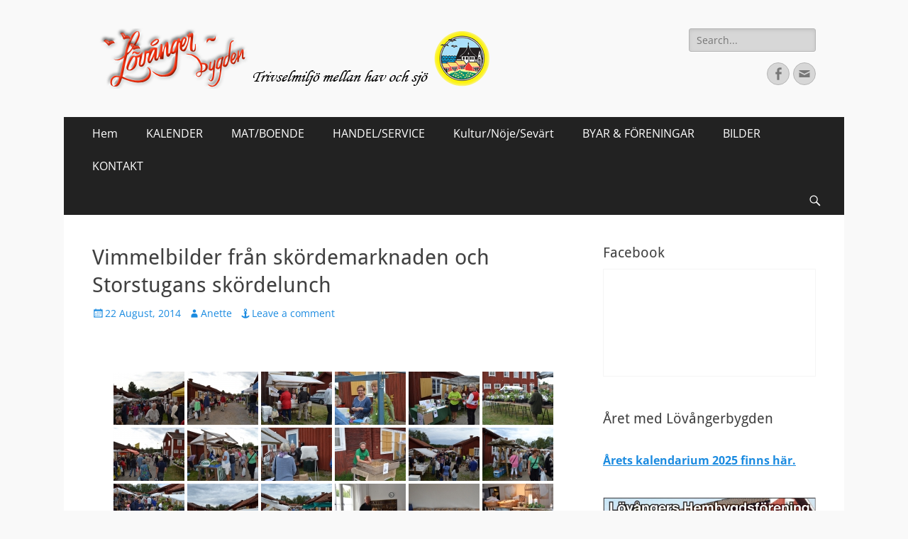

--- FILE ---
content_type: text/html; charset=UTF-8
request_url: http://www.lovanger.se/2014/08/22/vimmelbilder-fran-skordemarknaden-och-storstugans-skordelunch/
body_size: 20249
content:
        <!DOCTYPE html>
        <html lang="en-US">
        
<head>
		<meta charset="UTF-8">
		<meta name="viewport" content="width=device-width, initial-scale=1, minimum-scale=1">
		<link rel="profile" href="http://gmpg.org/xfn/11">
		<link rel="pingback" href="http://www.lovanger.se/xmlrpc.php"><title>Vimmelbilder från skördemarknaden och Storstugans skördelunch &#8211; Lovanger.se</title>
<meta name='robots' content='max-image-preview:large' />
	<style>img:is([sizes="auto" i], [sizes^="auto," i]) { contain-intrinsic-size: 3000px 1500px }</style>
	<link rel='dns-prefetch' href='//platform-api.sharethis.com' />
<link rel='dns-prefetch' href='//maxcdn.bootstrapcdn.com' />
<link rel="alternate" type="application/rss+xml" title="Lovanger.se &raquo; Feed" href="http://www.lovanger.se/feed/" />
<link rel="alternate" type="application/rss+xml" title="Lovanger.se &raquo; Comments Feed" href="http://www.lovanger.se/comments/feed/" />
<link rel="alternate" type="application/rss+xml" title="Lovanger.se &raquo; Vimmelbilder från skördemarknaden och Storstugans skördelunch Comments Feed" href="http://www.lovanger.se/2014/08/22/vimmelbilder-fran-skordemarknaden-och-storstugans-skordelunch/feed/" />
<script type="text/javascript">
/* <![CDATA[ */
window._wpemojiSettings = {"baseUrl":"https:\/\/s.w.org\/images\/core\/emoji\/16.0.1\/72x72\/","ext":".png","svgUrl":"https:\/\/s.w.org\/images\/core\/emoji\/16.0.1\/svg\/","svgExt":".svg","source":{"concatemoji":"http:\/\/www.lovanger.se\/wp-includes\/js\/wp-emoji-release.min.js?ver=6.8.3"}};
/*! This file is auto-generated */
!function(s,n){var o,i,e;function c(e){try{var t={supportTests:e,timestamp:(new Date).valueOf()};sessionStorage.setItem(o,JSON.stringify(t))}catch(e){}}function p(e,t,n){e.clearRect(0,0,e.canvas.width,e.canvas.height),e.fillText(t,0,0);var t=new Uint32Array(e.getImageData(0,0,e.canvas.width,e.canvas.height).data),a=(e.clearRect(0,0,e.canvas.width,e.canvas.height),e.fillText(n,0,0),new Uint32Array(e.getImageData(0,0,e.canvas.width,e.canvas.height).data));return t.every(function(e,t){return e===a[t]})}function u(e,t){e.clearRect(0,0,e.canvas.width,e.canvas.height),e.fillText(t,0,0);for(var n=e.getImageData(16,16,1,1),a=0;a<n.data.length;a++)if(0!==n.data[a])return!1;return!0}function f(e,t,n,a){switch(t){case"flag":return n(e,"\ud83c\udff3\ufe0f\u200d\u26a7\ufe0f","\ud83c\udff3\ufe0f\u200b\u26a7\ufe0f")?!1:!n(e,"\ud83c\udde8\ud83c\uddf6","\ud83c\udde8\u200b\ud83c\uddf6")&&!n(e,"\ud83c\udff4\udb40\udc67\udb40\udc62\udb40\udc65\udb40\udc6e\udb40\udc67\udb40\udc7f","\ud83c\udff4\u200b\udb40\udc67\u200b\udb40\udc62\u200b\udb40\udc65\u200b\udb40\udc6e\u200b\udb40\udc67\u200b\udb40\udc7f");case"emoji":return!a(e,"\ud83e\udedf")}return!1}function g(e,t,n,a){var r="undefined"!=typeof WorkerGlobalScope&&self instanceof WorkerGlobalScope?new OffscreenCanvas(300,150):s.createElement("canvas"),o=r.getContext("2d",{willReadFrequently:!0}),i=(o.textBaseline="top",o.font="600 32px Arial",{});return e.forEach(function(e){i[e]=t(o,e,n,a)}),i}function t(e){var t=s.createElement("script");t.src=e,t.defer=!0,s.head.appendChild(t)}"undefined"!=typeof Promise&&(o="wpEmojiSettingsSupports",i=["flag","emoji"],n.supports={everything:!0,everythingExceptFlag:!0},e=new Promise(function(e){s.addEventListener("DOMContentLoaded",e,{once:!0})}),new Promise(function(t){var n=function(){try{var e=JSON.parse(sessionStorage.getItem(o));if("object"==typeof e&&"number"==typeof e.timestamp&&(new Date).valueOf()<e.timestamp+604800&&"object"==typeof e.supportTests)return e.supportTests}catch(e){}return null}();if(!n){if("undefined"!=typeof Worker&&"undefined"!=typeof OffscreenCanvas&&"undefined"!=typeof URL&&URL.createObjectURL&&"undefined"!=typeof Blob)try{var e="postMessage("+g.toString()+"("+[JSON.stringify(i),f.toString(),p.toString(),u.toString()].join(",")+"));",a=new Blob([e],{type:"text/javascript"}),r=new Worker(URL.createObjectURL(a),{name:"wpTestEmojiSupports"});return void(r.onmessage=function(e){c(n=e.data),r.terminate(),t(n)})}catch(e){}c(n=g(i,f,p,u))}t(n)}).then(function(e){for(var t in e)n.supports[t]=e[t],n.supports.everything=n.supports.everything&&n.supports[t],"flag"!==t&&(n.supports.everythingExceptFlag=n.supports.everythingExceptFlag&&n.supports[t]);n.supports.everythingExceptFlag=n.supports.everythingExceptFlag&&!n.supports.flag,n.DOMReady=!1,n.readyCallback=function(){n.DOMReady=!0}}).then(function(){return e}).then(function(){var e;n.supports.everything||(n.readyCallback(),(e=n.source||{}).concatemoji?t(e.concatemoji):e.wpemoji&&e.twemoji&&(t(e.twemoji),t(e.wpemoji)))}))}((window,document),window._wpemojiSettings);
/* ]]> */
</script>
<style id='wp-emoji-styles-inline-css' type='text/css'>

	img.wp-smiley, img.emoji {
		display: inline !important;
		border: none !important;
		box-shadow: none !important;
		height: 1em !important;
		width: 1em !important;
		margin: 0 0.07em !important;
		vertical-align: -0.1em !important;
		background: none !important;
		padding: 0 !important;
	}
</style>
<link rel='stylesheet' id='wp-block-library-css' href='http://www.lovanger.se/wp-includes/css/dist/block-library/style.min.css?ver=6.8.3' type='text/css' media='all' />
<style id='wp-block-library-theme-inline-css' type='text/css'>
.wp-block-audio :where(figcaption){color:#555;font-size:13px;text-align:center}.is-dark-theme .wp-block-audio :where(figcaption){color:#ffffffa6}.wp-block-audio{margin:0 0 1em}.wp-block-code{border:1px solid #ccc;border-radius:4px;font-family:Menlo,Consolas,monaco,monospace;padding:.8em 1em}.wp-block-embed :where(figcaption){color:#555;font-size:13px;text-align:center}.is-dark-theme .wp-block-embed :where(figcaption){color:#ffffffa6}.wp-block-embed{margin:0 0 1em}.blocks-gallery-caption{color:#555;font-size:13px;text-align:center}.is-dark-theme .blocks-gallery-caption{color:#ffffffa6}:root :where(.wp-block-image figcaption){color:#555;font-size:13px;text-align:center}.is-dark-theme :root :where(.wp-block-image figcaption){color:#ffffffa6}.wp-block-image{margin:0 0 1em}.wp-block-pullquote{border-bottom:4px solid;border-top:4px solid;color:currentColor;margin-bottom:1.75em}.wp-block-pullquote cite,.wp-block-pullquote footer,.wp-block-pullquote__citation{color:currentColor;font-size:.8125em;font-style:normal;text-transform:uppercase}.wp-block-quote{border-left:.25em solid;margin:0 0 1.75em;padding-left:1em}.wp-block-quote cite,.wp-block-quote footer{color:currentColor;font-size:.8125em;font-style:normal;position:relative}.wp-block-quote:where(.has-text-align-right){border-left:none;border-right:.25em solid;padding-left:0;padding-right:1em}.wp-block-quote:where(.has-text-align-center){border:none;padding-left:0}.wp-block-quote.is-large,.wp-block-quote.is-style-large,.wp-block-quote:where(.is-style-plain){border:none}.wp-block-search .wp-block-search__label{font-weight:700}.wp-block-search__button{border:1px solid #ccc;padding:.375em .625em}:where(.wp-block-group.has-background){padding:1.25em 2.375em}.wp-block-separator.has-css-opacity{opacity:.4}.wp-block-separator{border:none;border-bottom:2px solid;margin-left:auto;margin-right:auto}.wp-block-separator.has-alpha-channel-opacity{opacity:1}.wp-block-separator:not(.is-style-wide):not(.is-style-dots){width:100px}.wp-block-separator.has-background:not(.is-style-dots){border-bottom:none;height:1px}.wp-block-separator.has-background:not(.is-style-wide):not(.is-style-dots){height:2px}.wp-block-table{margin:0 0 1em}.wp-block-table td,.wp-block-table th{word-break:normal}.wp-block-table :where(figcaption){color:#555;font-size:13px;text-align:center}.is-dark-theme .wp-block-table :where(figcaption){color:#ffffffa6}.wp-block-video :where(figcaption){color:#555;font-size:13px;text-align:center}.is-dark-theme .wp-block-video :where(figcaption){color:#ffffffa6}.wp-block-video{margin:0 0 1em}:root :where(.wp-block-template-part.has-background){margin-bottom:0;margin-top:0;padding:1.25em 2.375em}
</style>
<style id='classic-theme-styles-inline-css' type='text/css'>
/*! This file is auto-generated */
.wp-block-button__link{color:#fff;background-color:#32373c;border-radius:9999px;box-shadow:none;text-decoration:none;padding:calc(.667em + 2px) calc(1.333em + 2px);font-size:1.125em}.wp-block-file__button{background:#32373c;color:#fff;text-decoration:none}
</style>
<style id='global-styles-inline-css' type='text/css'>
:root{--wp--preset--aspect-ratio--square: 1;--wp--preset--aspect-ratio--4-3: 4/3;--wp--preset--aspect-ratio--3-4: 3/4;--wp--preset--aspect-ratio--3-2: 3/2;--wp--preset--aspect-ratio--2-3: 2/3;--wp--preset--aspect-ratio--16-9: 16/9;--wp--preset--aspect-ratio--9-16: 9/16;--wp--preset--color--black: #000000;--wp--preset--color--cyan-bluish-gray: #abb8c3;--wp--preset--color--white: #ffffff;--wp--preset--color--pale-pink: #f78da7;--wp--preset--color--vivid-red: #cf2e2e;--wp--preset--color--luminous-vivid-orange: #ff6900;--wp--preset--color--luminous-vivid-amber: #fcb900;--wp--preset--color--light-green-cyan: #7bdcb5;--wp--preset--color--vivid-green-cyan: #00d084;--wp--preset--color--pale-cyan-blue: #8ed1fc;--wp--preset--color--vivid-cyan-blue: #0693e3;--wp--preset--color--vivid-purple: #9b51e0;--wp--preset--color--dark-gray: #404040;--wp--preset--color--gray: #eeeeee;--wp--preset--color--light-gray: #f9f9f9;--wp--preset--color--yellow: #e5ae4a;--wp--preset--color--blue: #1b8be0;--wp--preset--color--tahiti-gold: #e4741f;--wp--preset--gradient--vivid-cyan-blue-to-vivid-purple: linear-gradient(135deg,rgba(6,147,227,1) 0%,rgb(155,81,224) 100%);--wp--preset--gradient--light-green-cyan-to-vivid-green-cyan: linear-gradient(135deg,rgb(122,220,180) 0%,rgb(0,208,130) 100%);--wp--preset--gradient--luminous-vivid-amber-to-luminous-vivid-orange: linear-gradient(135deg,rgba(252,185,0,1) 0%,rgba(255,105,0,1) 100%);--wp--preset--gradient--luminous-vivid-orange-to-vivid-red: linear-gradient(135deg,rgba(255,105,0,1) 0%,rgb(207,46,46) 100%);--wp--preset--gradient--very-light-gray-to-cyan-bluish-gray: linear-gradient(135deg,rgb(238,238,238) 0%,rgb(169,184,195) 100%);--wp--preset--gradient--cool-to-warm-spectrum: linear-gradient(135deg,rgb(74,234,220) 0%,rgb(151,120,209) 20%,rgb(207,42,186) 40%,rgb(238,44,130) 60%,rgb(251,105,98) 80%,rgb(254,248,76) 100%);--wp--preset--gradient--blush-light-purple: linear-gradient(135deg,rgb(255,206,236) 0%,rgb(152,150,240) 100%);--wp--preset--gradient--blush-bordeaux: linear-gradient(135deg,rgb(254,205,165) 0%,rgb(254,45,45) 50%,rgb(107,0,62) 100%);--wp--preset--gradient--luminous-dusk: linear-gradient(135deg,rgb(255,203,112) 0%,rgb(199,81,192) 50%,rgb(65,88,208) 100%);--wp--preset--gradient--pale-ocean: linear-gradient(135deg,rgb(255,245,203) 0%,rgb(182,227,212) 50%,rgb(51,167,181) 100%);--wp--preset--gradient--electric-grass: linear-gradient(135deg,rgb(202,248,128) 0%,rgb(113,206,126) 100%);--wp--preset--gradient--midnight: linear-gradient(135deg,rgb(2,3,129) 0%,rgb(40,116,252) 100%);--wp--preset--font-size--small: 14px;--wp--preset--font-size--medium: 20px;--wp--preset--font-size--large: 26px;--wp--preset--font-size--x-large: 42px;--wp--preset--font-size--extra-small: 13px;--wp--preset--font-size--normal: 16px;--wp--preset--font-size--huge: 32px;--wp--preset--spacing--20: 0.44rem;--wp--preset--spacing--30: 0.67rem;--wp--preset--spacing--40: 1rem;--wp--preset--spacing--50: 1.5rem;--wp--preset--spacing--60: 2.25rem;--wp--preset--spacing--70: 3.38rem;--wp--preset--spacing--80: 5.06rem;--wp--preset--shadow--natural: 6px 6px 9px rgba(0, 0, 0, 0.2);--wp--preset--shadow--deep: 12px 12px 50px rgba(0, 0, 0, 0.4);--wp--preset--shadow--sharp: 6px 6px 0px rgba(0, 0, 0, 0.2);--wp--preset--shadow--outlined: 6px 6px 0px -3px rgba(255, 255, 255, 1), 6px 6px rgba(0, 0, 0, 1);--wp--preset--shadow--crisp: 6px 6px 0px rgba(0, 0, 0, 1);}:where(.is-layout-flex){gap: 0.5em;}:where(.is-layout-grid){gap: 0.5em;}body .is-layout-flex{display: flex;}.is-layout-flex{flex-wrap: wrap;align-items: center;}.is-layout-flex > :is(*, div){margin: 0;}body .is-layout-grid{display: grid;}.is-layout-grid > :is(*, div){margin: 0;}:where(.wp-block-columns.is-layout-flex){gap: 2em;}:where(.wp-block-columns.is-layout-grid){gap: 2em;}:where(.wp-block-post-template.is-layout-flex){gap: 1.25em;}:where(.wp-block-post-template.is-layout-grid){gap: 1.25em;}.has-black-color{color: var(--wp--preset--color--black) !important;}.has-cyan-bluish-gray-color{color: var(--wp--preset--color--cyan-bluish-gray) !important;}.has-white-color{color: var(--wp--preset--color--white) !important;}.has-pale-pink-color{color: var(--wp--preset--color--pale-pink) !important;}.has-vivid-red-color{color: var(--wp--preset--color--vivid-red) !important;}.has-luminous-vivid-orange-color{color: var(--wp--preset--color--luminous-vivid-orange) !important;}.has-luminous-vivid-amber-color{color: var(--wp--preset--color--luminous-vivid-amber) !important;}.has-light-green-cyan-color{color: var(--wp--preset--color--light-green-cyan) !important;}.has-vivid-green-cyan-color{color: var(--wp--preset--color--vivid-green-cyan) !important;}.has-pale-cyan-blue-color{color: var(--wp--preset--color--pale-cyan-blue) !important;}.has-vivid-cyan-blue-color{color: var(--wp--preset--color--vivid-cyan-blue) !important;}.has-vivid-purple-color{color: var(--wp--preset--color--vivid-purple) !important;}.has-black-background-color{background-color: var(--wp--preset--color--black) !important;}.has-cyan-bluish-gray-background-color{background-color: var(--wp--preset--color--cyan-bluish-gray) !important;}.has-white-background-color{background-color: var(--wp--preset--color--white) !important;}.has-pale-pink-background-color{background-color: var(--wp--preset--color--pale-pink) !important;}.has-vivid-red-background-color{background-color: var(--wp--preset--color--vivid-red) !important;}.has-luminous-vivid-orange-background-color{background-color: var(--wp--preset--color--luminous-vivid-orange) !important;}.has-luminous-vivid-amber-background-color{background-color: var(--wp--preset--color--luminous-vivid-amber) !important;}.has-light-green-cyan-background-color{background-color: var(--wp--preset--color--light-green-cyan) !important;}.has-vivid-green-cyan-background-color{background-color: var(--wp--preset--color--vivid-green-cyan) !important;}.has-pale-cyan-blue-background-color{background-color: var(--wp--preset--color--pale-cyan-blue) !important;}.has-vivid-cyan-blue-background-color{background-color: var(--wp--preset--color--vivid-cyan-blue) !important;}.has-vivid-purple-background-color{background-color: var(--wp--preset--color--vivid-purple) !important;}.has-black-border-color{border-color: var(--wp--preset--color--black) !important;}.has-cyan-bluish-gray-border-color{border-color: var(--wp--preset--color--cyan-bluish-gray) !important;}.has-white-border-color{border-color: var(--wp--preset--color--white) !important;}.has-pale-pink-border-color{border-color: var(--wp--preset--color--pale-pink) !important;}.has-vivid-red-border-color{border-color: var(--wp--preset--color--vivid-red) !important;}.has-luminous-vivid-orange-border-color{border-color: var(--wp--preset--color--luminous-vivid-orange) !important;}.has-luminous-vivid-amber-border-color{border-color: var(--wp--preset--color--luminous-vivid-amber) !important;}.has-light-green-cyan-border-color{border-color: var(--wp--preset--color--light-green-cyan) !important;}.has-vivid-green-cyan-border-color{border-color: var(--wp--preset--color--vivid-green-cyan) !important;}.has-pale-cyan-blue-border-color{border-color: var(--wp--preset--color--pale-cyan-blue) !important;}.has-vivid-cyan-blue-border-color{border-color: var(--wp--preset--color--vivid-cyan-blue) !important;}.has-vivid-purple-border-color{border-color: var(--wp--preset--color--vivid-purple) !important;}.has-vivid-cyan-blue-to-vivid-purple-gradient-background{background: var(--wp--preset--gradient--vivid-cyan-blue-to-vivid-purple) !important;}.has-light-green-cyan-to-vivid-green-cyan-gradient-background{background: var(--wp--preset--gradient--light-green-cyan-to-vivid-green-cyan) !important;}.has-luminous-vivid-amber-to-luminous-vivid-orange-gradient-background{background: var(--wp--preset--gradient--luminous-vivid-amber-to-luminous-vivid-orange) !important;}.has-luminous-vivid-orange-to-vivid-red-gradient-background{background: var(--wp--preset--gradient--luminous-vivid-orange-to-vivid-red) !important;}.has-very-light-gray-to-cyan-bluish-gray-gradient-background{background: var(--wp--preset--gradient--very-light-gray-to-cyan-bluish-gray) !important;}.has-cool-to-warm-spectrum-gradient-background{background: var(--wp--preset--gradient--cool-to-warm-spectrum) !important;}.has-blush-light-purple-gradient-background{background: var(--wp--preset--gradient--blush-light-purple) !important;}.has-blush-bordeaux-gradient-background{background: var(--wp--preset--gradient--blush-bordeaux) !important;}.has-luminous-dusk-gradient-background{background: var(--wp--preset--gradient--luminous-dusk) !important;}.has-pale-ocean-gradient-background{background: var(--wp--preset--gradient--pale-ocean) !important;}.has-electric-grass-gradient-background{background: var(--wp--preset--gradient--electric-grass) !important;}.has-midnight-gradient-background{background: var(--wp--preset--gradient--midnight) !important;}.has-small-font-size{font-size: var(--wp--preset--font-size--small) !important;}.has-medium-font-size{font-size: var(--wp--preset--font-size--medium) !important;}.has-large-font-size{font-size: var(--wp--preset--font-size--large) !important;}.has-x-large-font-size{font-size: var(--wp--preset--font-size--x-large) !important;}
:where(.wp-block-post-template.is-layout-flex){gap: 1.25em;}:where(.wp-block-post-template.is-layout-grid){gap: 1.25em;}
:where(.wp-block-columns.is-layout-flex){gap: 2em;}:where(.wp-block-columns.is-layout-grid){gap: 2em;}
:root :where(.wp-block-pullquote){font-size: 1.5em;line-height: 1.6;}
</style>
<link rel='stylesheet' id='contact-form-7-css' href='http://www.lovanger.se/wp-content/plugins/contact-form-7/includes/css/styles.css?ver=6.0.6' type='text/css' media='all' />
<link rel='stylesheet' id='ngg_trigger_buttons-css' href='http://www.lovanger.se/wp-content/plugins/nextgen-gallery/static/GalleryDisplay/trigger_buttons.css?ver=3.59.12' type='text/css' media='all' />
<link rel='stylesheet' id='shutter-0-css' href='http://www.lovanger.se/wp-content/plugins/nextgen-gallery/static/Lightbox/shutter/shutter.css?ver=3.59.12' type='text/css' media='all' />
<link rel='stylesheet' id='fontawesome_v4_shim_style-css' href='http://www.lovanger.se/wp-content/plugins/nextgen-gallery/static/FontAwesome/css/v4-shims.min.css?ver=6.8.3' type='text/css' media='all' />
<link rel='stylesheet' id='fontawesome-css' href='http://www.lovanger.se/wp-content/plugins/nextgen-gallery/static/FontAwesome/css/all.min.css?ver=6.8.3' type='text/css' media='all' />
<link rel='stylesheet' id='nextgen_pagination_style-css' href='http://www.lovanger.se/wp-content/plugins/nextgen-gallery/static/GalleryDisplay/pagination_style.css?ver=3.59.12' type='text/css' media='all' />
<link rel='stylesheet' id='nextgen_basic_thumbnails_style-css' href='http://www.lovanger.se/wp-content/plugins/nextgen-gallery/static/Thumbnails/nextgen_basic_thumbnails.css?ver=3.59.12' type='text/css' media='all' />
<link rel='stylesheet' id='catchresponsive-fonts-css' href='http://www.lovanger.se/wp-content/fonts/e138bf5523dd9dd8be8b2e491362ca78.css' type='text/css' media='all' />
<link rel='stylesheet' id='catchresponsive-style-css' href='http://www.lovanger.se/wp-content/themes/catch-responsive/style.css?ver=20240603-165852' type='text/css' media='all' />
<link rel='stylesheet' id='catchresponsive-block-style-css' href='http://www.lovanger.se/wp-content/themes/catch-responsive/css/blocks.css?ver=2.8.7' type='text/css' media='all' />
<link rel='stylesheet' id='genericons-css' href='http://www.lovanger.se/wp-content/themes/catch-responsive/css/genericons/genericons.css?ver=3.4.1' type='text/css' media='all' />
<link rel='stylesheet' id='jquery-sidr-css' href='http://www.lovanger.se/wp-content/themes/catch-responsive/css/jquery.sidr.light.min.css?ver=2.1.0' type='text/css' media='all' />
<link rel='stylesheet' id='cff-css' href='http://www.lovanger.se/wp-content/plugins/custom-facebook-feed/assets/css/cff-style.min.css?ver=4.1.8' type='text/css' media='all' />
<link rel='stylesheet' id='sb-font-awesome-css' href='https://maxcdn.bootstrapcdn.com/font-awesome/4.7.0/css/font-awesome.min.css?ver=6.8.3' type='text/css' media='all' />
<style id='akismet-widget-style-inline-css' type='text/css'>

			.a-stats {
				--akismet-color-mid-green: #357b49;
				--akismet-color-white: #fff;
				--akismet-color-light-grey: #f6f7f7;

				max-width: 350px;
				width: auto;
			}

			.a-stats * {
				all: unset;
				box-sizing: border-box;
			}

			.a-stats strong {
				font-weight: 600;
			}

			.a-stats a.a-stats__link,
			.a-stats a.a-stats__link:visited,
			.a-stats a.a-stats__link:active {
				background: var(--akismet-color-mid-green);
				border: none;
				box-shadow: none;
				border-radius: 8px;
				color: var(--akismet-color-white);
				cursor: pointer;
				display: block;
				font-family: -apple-system, BlinkMacSystemFont, 'Segoe UI', 'Roboto', 'Oxygen-Sans', 'Ubuntu', 'Cantarell', 'Helvetica Neue', sans-serif;
				font-weight: 500;
				padding: 12px;
				text-align: center;
				text-decoration: none;
				transition: all 0.2s ease;
			}

			/* Extra specificity to deal with TwentyTwentyOne focus style */
			.widget .a-stats a.a-stats__link:focus {
				background: var(--akismet-color-mid-green);
				color: var(--akismet-color-white);
				text-decoration: none;
			}

			.a-stats a.a-stats__link:hover {
				filter: brightness(110%);
				box-shadow: 0 4px 12px rgba(0, 0, 0, 0.06), 0 0 2px rgba(0, 0, 0, 0.16);
			}

			.a-stats .count {
				color: var(--akismet-color-white);
				display: block;
				font-size: 1.5em;
				line-height: 1.4;
				padding: 0 13px;
				white-space: nowrap;
			}
		
</style>
<link rel='stylesheet' id='wp-pagenavi-css' href='http://www.lovanger.se/wp-content/plugins/wp-pagenavi/pagenavi-css.css?ver=2.70' type='text/css' media='all' />
<link rel='stylesheet' id='simcal-qtip-css' href='http://www.lovanger.se/wp-content/plugins/google-calendar-events/assets/generated/vendor/jquery.qtip.min.css?ver=3.5.3' type='text/css' media='all' />
<link rel='stylesheet' id='simcal-default-calendar-grid-css' href='http://www.lovanger.se/wp-content/plugins/google-calendar-events/assets/generated/default-calendar-grid.min.css?ver=3.5.3' type='text/css' media='all' />
<link rel='stylesheet' id='simcal-default-calendar-list-css' href='http://www.lovanger.se/wp-content/plugins/google-calendar-events/assets/generated/default-calendar-list.min.css?ver=3.5.3' type='text/css' media='all' />
<link rel='stylesheet' id='ics-calendar-css' href='http://www.lovanger.se/wp-content/plugins/ics-calendar/assets/style.min.css?ver=11.5.11' type='text/css' media='all' />
<script type="text/javascript" src="http://www.lovanger.se/wp-includes/js/jquery/jquery.min.js?ver=3.7.1" id="jquery-core-js"></script>
<script type="text/javascript" src="http://www.lovanger.se/wp-includes/js/jquery/jquery-migrate.min.js?ver=3.4.1" id="jquery-migrate-js"></script>
<script type="text/javascript" id="photocrati_ajax-js-extra">
/* <![CDATA[ */
var photocrati_ajax = {"url":"http:\/\/www.lovanger.se\/index.php?photocrati_ajax=1","rest_url":"http:\/\/www.lovanger.se\/wp-json\/","wp_home_url":"http:\/\/www.lovanger.se","wp_site_url":"http:\/\/www.lovanger.se","wp_root_url":"http:\/\/www.lovanger.se","wp_plugins_url":"http:\/\/www.lovanger.se\/wp-content\/plugins","wp_content_url":"http:\/\/www.lovanger.se\/wp-content","wp_includes_url":"http:\/\/www.lovanger.se\/wp-includes\/","ngg_param_slug":"nggallery","rest_nonce":"61e65a0b05"};
/* ]]> */
</script>
<script type="text/javascript" src="http://www.lovanger.se/wp-content/plugins/nextgen-gallery/static/Legacy/ajax.min.js?ver=3.59.12" id="photocrati_ajax-js"></script>
<script type="text/javascript" src="http://www.lovanger.se/wp-content/plugins/nextgen-gallery/static/FontAwesome/js/v4-shims.min.js?ver=5.3.1" id="fontawesome_v4_shim-js"></script>
<script type="text/javascript" defer crossorigin="anonymous" data-auto-replace-svg="false" data-keep-original-source="false" data-search-pseudo-elements src="http://www.lovanger.se/wp-content/plugins/nextgen-gallery/static/FontAwesome/js/all.min.js?ver=5.3.1" id="fontawesome-js"></script>
<script type="text/javascript" src="http://www.lovanger.se/wp-content/plugins/nextgen-gallery/static/Thumbnails/nextgen_basic_thumbnails.js?ver=3.59.12" id="nextgen_basic_thumbnails_script-js"></script>
<!--[if lt IE 9]>
<script type="text/javascript" src="http://www.lovanger.se/wp-content/themes/catch-responsive/js/html5.min.js?ver=3.7.3" id="catchresponsive-html5-js"></script>
<![endif]-->
<script type="text/javascript" src="http://www.lovanger.se/wp-content/themes/catch-responsive/js/jquery.sidr.min.js?ver=2.2.1.1" id="jquery-sidr-js"></script>
<script type="text/javascript" src="http://www.lovanger.se/wp-content/themes/catch-responsive/js/catchresponsive-custom-scripts.min.js" id="catchresponsive-custom-scripts-js"></script>
<script type="text/javascript" src="//platform-api.sharethis.com/js/sharethis.js#source=googleanalytics-wordpress#product=ga&amp;property=5eff617e2f9b510012b4b564" id="googleanalytics-platform-sharethis-js"></script>
<link rel="https://api.w.org/" href="http://www.lovanger.se/wp-json/" /><link rel="alternate" title="JSON" type="application/json" href="http://www.lovanger.se/wp-json/wp/v2/posts/1671" /><link rel="EditURI" type="application/rsd+xml" title="RSD" href="http://www.lovanger.se/xmlrpc.php?rsd" />
<meta name="generator" content="WordPress 6.8.3" />
<link rel="canonical" href="http://www.lovanger.se/2014/08/22/vimmelbilder-fran-skordemarknaden-och-storstugans-skordelunch/" />
<link rel='shortlink' href='http://www.lovanger.se/?p=1671' />
<link rel="alternate" title="oEmbed (JSON)" type="application/json+oembed" href="http://www.lovanger.se/wp-json/oembed/1.0/embed?url=http%3A%2F%2Fwww.lovanger.se%2F2014%2F08%2F22%2Fvimmelbilder-fran-skordemarknaden-och-storstugans-skordelunch%2F" />
<link rel="alternate" title="oEmbed (XML)" type="text/xml+oembed" href="http://www.lovanger.se/wp-json/oembed/1.0/embed?url=http%3A%2F%2Fwww.lovanger.se%2F2014%2F08%2F22%2Fvimmelbilder-fran-skordemarknaden-och-storstugans-skordelunch%2F&#038;format=xml" />
<script>
(function() {
	(function (i, s, o, g, r, a, m) {
		i['GoogleAnalyticsObject'] = r;
		i[r] = i[r] || function () {
				(i[r].q = i[r].q || []).push(arguments)
			}, i[r].l = 1 * new Date();
		a = s.createElement(o),
			m = s.getElementsByTagName(o)[0];
		a.async = 1;
		a.src = g;
		m.parentNode.insertBefore(a, m)
	})(window, document, 'script', 'https://google-analytics.com/analytics.js', 'ga');

	ga('create', 'UA-38444079-1', 'auto');
			ga('send', 'pageview');
	})();
</script>
	<style type="text/css">
		</style>
			<style type="text/css" id="wp-custom-css">
			aside iframe {
	height: auto !important;
	}
	
#block-9, .wp-block-heading {
	margin-bottom:0 !important;
	padding-bottom:0 !important;
	}

#block-7 {
	padding-top:10px !important;
	}		</style>
		<!-- Lovanger.se inline CSS Styles -->
<style type="text/css" media="screen">
.site-title a, .site-description { position: absolute !important; clip: rect(1px 1px 1px 1px); clip: rect(1px, 1px, 1px, 1px); }
</style>
</head>

<body class="wp-singular post-template-default single single-post postid-1671 single-format-standard wp-custom-logo wp-embed-responsive wp-theme-catch-responsive group-blog two-columns content-left excerpt-image-left mobile-menu-one">


		<div id="page" class="hfeed site">
				<header id="masthead" role="banner">
    		<div class="wrapper">
		
    <div id="mobile-header-left-menu" class="mobile-menu-anchor primary-menu">
        <a href="#mobile-header-left-nav" id="header-left-menu" class="genericon genericon-menu">
            <span class="mobile-menu-text">Menu</span>
        </a>
    </div><!-- #mobile-header-menu -->
    <div id="site-branding" class="logo-right"><div id="site-header"><p class="site-title"><a href="http://www.lovanger.se/" rel="home">Lovanger.se</a></p><p class="site-description">Välkommen till Lövånger</p></div><!-- #site-header -->
				<div id="site-logo"><a href="http://www.lovanger.se/" class="custom-logo-link" rel="home"><img width="551" height="85" src="http://www.lovanger.se/wp-content/uploads/2019/04/lvnger-logo061.png" class="custom-logo" alt="Lovanger.se" decoding="async" srcset="http://www.lovanger.se/wp-content/uploads/2019/04/lvnger-logo061.png 551w, http://www.lovanger.se/wp-content/uploads/2019/04/lvnger-logo061-300x46.png 300w" sizes="(max-width: 551px) 100vw, 551px" /></a></div><!-- #site-logo --></div><!-- #site-branding-->	<aside class="sidebar sidebar-header-right widget-area">
		<section class="widget widget_search" id="header-right-search">
			<div class="widget-wrap">
				
<form role="search" method="get" class="search-form" action="http://www.lovanger.se/">
	<label>
		<span class="screen-reader-text">Search for:</span>
		<input type="search" class="search-field" placeholder="Search..." value="" name="s" title="Search for:">
	</label>
	<input type="submit" class="search-submit" value="Search">
</form>
			</div>
		</section>
					<section class="widget widget_catchresponsive_social_icons" id="header-right-social-icons">
				<div class="widget-wrap">
					<a class="genericon_parent genericon genericon-facebook-alt" target="_blank" title="Facebook" href="https://www.facebook.com/Lovangerbygden"><span class="screen-reader-text">Facebook</span> </a><a class="genericon_parent genericon genericon-mail" target="_blank" title="Email" href="mailto:in&#102;&#111;&#64;lo&#118;a&#110;g&#101;&#114;&#46;se"><span class="screen-reader-text">Email</span> </a>				</div><!-- .widget-wrap -->
			</section><!-- #header-right-social-icons -->
			</aside><!-- .sidebar .header-sidebar .widget-area -->
			</div><!-- .wrapper -->
		</header><!-- #masthead -->
			<nav class="site-navigation nav-primary search-enabled" role="navigation">
        <div class="wrapper">
            <h2 class="screen-reader-text">Primary Menu</h2>
            <div class="screen-reader-text skip-link"><a href="#content" title="Skip to content">Skip to content</a></div>
            <ul id="menu-meny" class="menu catchresponsive-nav-menu"><li id="menu-item-49" class="menu-item menu-item-type-custom menu-item-object-custom menu-item-home menu-item-has-children menu-item-49"><a href="http://www.lovanger.se">Hem</a>
<ul class="sub-menu">
	<li id="menu-item-53" class="menu-item menu-item-type-custom menu-item-object-custom menu-item-home menu-item-53"><a href="http://www.lovanger.se">Hem / Startsida</a></li>
</ul>
</li>
<li id="menu-item-2280" class="menu-item menu-item-type-custom menu-item-object-custom menu-item-2280"><a href="http://www.lovanger.se/?post_type=calendar&#038;p=2403&#038;preview=true">KALENDER</a></li>
<li id="menu-item-83" class="menu-item menu-item-type-post_type menu-item-object-page menu-item-has-children menu-item-83"><a href="http://www.lovanger.se/mat-boende/">MAT/BOENDE</a>
<ul class="sub-menu">
	<li id="menu-item-796" class="menu-item menu-item-type-custom menu-item-object-custom menu-item-796"><a target="_blank" href="https://www.bjuroklubb.se/">Arena Bjuröklubb</a></li>
	<li id="menu-item-1223" class="menu-item menu-item-type-custom menu-item-object-custom menu-item-1223"><a target="_blank" href="https://www.facebook.com/BergmarkGard">Bergmark Gård Vallen</a></li>
	<li id="menu-item-86" class="menu-item menu-item-type-custom menu-item-object-custom menu-item-86"><a target="_blank" href="http://www.bjuroklubb.se/">Bjuröklubbs Fyr</a></li>
	<li id="menu-item-1228" class="menu-item menu-item-type-custom menu-item-object-custom menu-item-1228"><a target="_blank" href="https://ekogardenikrakanger.se/">Ekogården i Kräkånger</a></li>
	<li id="menu-item-1581" class="menu-item menu-item-type-custom menu-item-object-custom menu-item-1581"><a target="_blank" href="https://www.lovangergarden.se/utflyktstips/lovanger-kyrkstad/">Lövångers kyrkstad &#8211; Lövångergården</a></li>
	<li id="menu-item-2239" class="menu-item menu-item-type-custom menu-item-object-custom menu-item-2239"><a target="_blank" href="https://www.facebook.com/Lövångers-Pizzeria-O-Grill-272899883224138/">Lövångers Pizzeria-O-Grill</a></li>
	<li id="menu-item-2518" class="menu-item menu-item-type-custom menu-item-object-custom menu-item-2518"><a target="_blank" href="https://lovangersaluhall.se/">Lövånger Saluhall</a></li>
	<li id="menu-item-85" class="menu-item menu-item-type-custom menu-item-object-custom menu-item-85"><a target="_blank" href="http://munkviken.se/">Munkviken</a></li>
	<li id="menu-item-1591" class="menu-item menu-item-type-custom menu-item-object-custom menu-item-1591"><a target="_blank" href="https://www.facebook.com/ulriceberg/">Ulricebergs Gård AB</a></li>
	<li id="menu-item-1592" class="menu-item menu-item-type-custom menu-item-object-custom menu-item-1592"><a target="_blank" href="https://www.facebook.com/V%C3%A4sterbotten-Korv-486076508139882/">Västerbotten Korv</a></li>
</ul>
</li>
<li id="menu-item-98" class="menu-item menu-item-type-post_type menu-item-object-page menu-item-has-children menu-item-98"><a href="http://www.lovanger.se/samhalle-2/">HANDEL/SERVICE</a>
<ul class="sub-menu">
	<li id="menu-item-102" class="menu-item menu-item-type-custom menu-item-object-custom menu-item-102"><a target="_blank" href="https://www.apoteket.se/apotek/apoteket-bavern-lovanger/">Apotek</a></li>
	<li id="menu-item-108" class="menu-item menu-item-type-custom menu-item-object-custom menu-item-108"><a target="_blank" href="https://skelleftea.se/invanare/startsida/uppleva-och-gora/idrott-motion-och-hallar/badhus/lovangers-badhus">Badhus</a></li>
	<li id="menu-item-672" class="menu-item menu-item-type-custom menu-item-object-custom menu-item-672"><a target="_blank">Bankomat kommer under 2023/2024</a></li>
	<li id="menu-item-2180" class="menu-item menu-item-type-custom menu-item-object-custom menu-item-2180"><a target="_blank" href="https://www.google.com/maps/place/Fris%C3%B6r+salong+i+L%C3%B6v%C3%A5nger+(Salong+Sharp+Scissors)/@64.3700453,21.311986,15z/data=!4m6!3m5!1s0x467e81ddeddfcacb:0xbb9772a22fdac1cc!8m2!3d64.3700453!4d21.311986!16s%2Fg%2F11tsh3lxs_?entry=ttu">Salong Sharp Scissors</a></li>
	<li id="menu-item-109" class="menu-item menu-item-type-custom menu-item-object-custom menu-item-109"><a target="_blank" href="https://skelleftea.se/invanare/startsida/uppleva-och-gora/kultur-och-bibliotek/bibliotek/vara-bibliotek-och-oppettider/lovangers-bibliotek">Bibliotek</a></li>
	<li id="menu-item-117" class="menu-item menu-item-type-custom menu-item-object-custom menu-item-117"><a target="_blank" href="https://www.facebook.com/cooplovanger/">Coop Nära</a></li>
	<li id="menu-item-110" class="menu-item menu-item-type-custom menu-item-object-custom menu-item-110"><a target="_blank" href="https://www.facebook.com/groups/152248398233914/">Fritidsgården Mingos</a></li>
	<li id="menu-item-535" class="menu-item menu-item-type-custom menu-item-object-custom menu-item-535"><a target="_blank" href="https://www.happyhomes.se/butiker/lovanger">Färghallen Happy homes</a></li>
	<li id="menu-item-1652" class="menu-item menu-item-type-custom menu-item-object-custom menu-item-1652"><a target="_blank" href="http://www.lovangersmaskin.se/">Lövångers Järn &#038; Maskin</a></li>
	<li id="menu-item-112" class="menu-item menu-item-type-custom menu-item-object-custom menu-item-112"><a target="_blank" href="http://www.1177.se/Hitta-vard/Vasterbotten/Kontakt/Lovangers-HC/">Lövångers Hälsocentral</a></li>
	<li id="menu-item-114" class="menu-item menu-item-type-custom menu-item-object-custom menu-item-114"><a target="_blank" href="http://www.svenskakyrkan.se/default.aspx?id=668114">Lövångers Kyrka</a></li>
	<li id="menu-item-2519" class="menu-item menu-item-type-custom menu-item-object-custom menu-item-2519"><a target="_blank" href="https://lovangersaluhall.se/">Lövånger Saluhalll</a></li>
	<li id="menu-item-131" class="menu-item menu-item-type-custom menu-item-object-custom menu-item-131"><a target="_blank" href="https://www.okq8.se/pa-stationen/bensinstationer/lovanger/">OKQ8</a></li>
</ul>
</li>
<li id="menu-item-59" class="menu-item menu-item-type-custom menu-item-object-custom menu-item-home menu-item-has-children menu-item-59"><a href="http://www.lovanger.se">Kultur/Nöje/Sevärt</a>
<ul class="sub-menu">
	<li id="menu-item-539" class="menu-item menu-item-type-post_type menu-item-object-page menu-item-539"><a href="http://www.lovanger.se/lovangers-samhalle/">Lövångers historia</a></li>
	<li id="menu-item-89" class="menu-item menu-item-type-custom menu-item-object-custom menu-item-89"><a target="_blank" href="http://www.skelleftea.se/default.aspx?id=3880">Bibliotek</a></li>
	<li id="menu-item-94" class="menu-item menu-item-type-custom menu-item-object-custom menu-item-94"><a target="_blank" href="http://www.bjuroklubb.se/">Bjuröklubb</a></li>
	<li id="menu-item-90" class="menu-item menu-item-type-custom menu-item-object-custom menu-item-90"><a target="_blank" href="https://www.folketshuslovanger.se/">Folkets Hus</a></li>
	<li id="menu-item-91" class="menu-item menu-item-type-custom menu-item-object-custom menu-item-91"><a target="_blank" href="https://www.facebook.com/lundbergska/">Lundbergska gården, Vebomark</a></li>
	<li id="menu-item-1988" class="menu-item menu-item-type-custom menu-item-object-custom menu-item-1988"><a target="_blank" href="https://www.visitskelleftea.se/sv/296812/Lovanger-Kyrkstad/">Lövånger Kyrkstad</a></li>
	<li id="menu-item-92" class="menu-item menu-item-type-custom menu-item-object-custom menu-item-92"><a target="_blank" href="http://www.hembygd.se/lovanger">Lövångers Hembygdsförening</a></li>
	<li id="menu-item-93" class="menu-item menu-item-type-custom menu-item-object-custom menu-item-93"><a target="_blank" href="http://munkviken.se/">Munkviken</a></li>
</ul>
</li>
<li id="menu-item-77" class="menu-item menu-item-type-post_type menu-item-object-page menu-item-has-children menu-item-77"><a href="http://www.lovanger.se/byar-foreningar/">BYAR &#038; FÖRENINGAR</a>
<ul class="sub-menu">
	<li id="menu-item-78" class="menu-item menu-item-type-post_type menu-item-object-page menu-item-has-children menu-item-78"><a href="http://www.lovanger.se/byar-foreningar/lovangerbygdens-utveckling/">Lövångerbygdens Utveckling</a>
	<ul class="sub-menu">
		<li id="menu-item-569" class="menu-item menu-item-type-post_type menu-item-object-page menu-item-569"><a href="http://www.lovanger.se/byar-foreningar/lovangerbygdens-utveckling/verksamhet/">Verksamhetsplan 2024</a></li>
		<li id="menu-item-568" class="menu-item menu-item-type-post_type menu-item-object-page menu-item-568"><a href="http://www.lovanger.se/byar-foreningar/lovangerbygdens-utveckling/styrelse/">Styrelse</a></li>
	</ul>
</li>
	<li id="menu-item-80" class="menu-item menu-item-type-post_type menu-item-object-page menu-item-has-children menu-item-80"><a href="http://www.lovanger.se/byar-foreningar/byar/">Rundtur i bygden</a>
	<ul class="sub-menu">
		<li id="menu-item-181" class="menu-item menu-item-type-post_type menu-item-object-page menu-item-181"><a href="http://www.lovanger.se/byar-foreningar/byar/avan/">Avan</a></li>
		<li id="menu-item-192" class="menu-item menu-item-type-post_type menu-item-object-page menu-item-192"><a href="http://www.lovanger.se/byar-foreningar/byar/bissjon/">Bissjön</a></li>
		<li id="menu-item-218" class="menu-item menu-item-type-post_type menu-item-object-page menu-item-218"><a href="http://www.lovanger.se/byar-foreningar/byar/bjuroklubb/">Bjuröklubb</a></li>
		<li id="menu-item-219" class="menu-item menu-item-type-post_type menu-item-object-page menu-item-219"><a href="http://www.lovanger.se/byar-foreningar/byar/bjuron/">Bjurön</a></li>
		<li id="menu-item-248" class="menu-item menu-item-type-post_type menu-item-object-page menu-item-248"><a href="http://www.lovanger.se/byar-foreningar/byar/blacke/">Blacke</a></li>
		<li id="menu-item-517" class="menu-item menu-item-type-post_type menu-item-object-page menu-item-517"><a href="http://www.lovanger.se/byar-foreningar/byar/brotrask/">Broträsk</a></li>
		<li id="menu-item-249" class="menu-item menu-item-type-post_type menu-item-object-page menu-item-249"><a href="http://www.lovanger.se/byar-foreningar/byar/broange/">Broänge</a></li>
		<li id="menu-item-934" class="menu-item menu-item-type-post_type menu-item-object-page menu-item-934"><a href="http://www.lovanger.se/byar-foreningar/byar/bole/">Böle</a></li>
		<li id="menu-item-271" class="menu-item menu-item-type-post_type menu-item-object-page menu-item-271"><a href="http://www.lovanger.se/byar-foreningar/byar/daglosten/">Daglösten</a></li>
		<li id="menu-item-306" class="menu-item menu-item-type-post_type menu-item-object-page menu-item-306"><a href="http://www.lovanger.se/byar-foreningar/byar/fjalbyn-algnas/">Fjälbyn &#038; Älgnäs</a></li>
		<li id="menu-item-307" class="menu-item menu-item-type-post_type menu-item-object-page menu-item-307"><a href="http://www.lovanger.se/byar-foreningar/byar/gammelbyn-kallviken/">Gammelbyn &#038; Kallviken</a></li>
		<li id="menu-item-308" class="menu-item menu-item-type-post_type menu-item-object-page menu-item-308"><a href="http://www.lovanger.se/byar-foreningar/byar/garde/">Gärde</a></li>
		<li id="menu-item-139" class="menu-item menu-item-type-post_type menu-item-object-page menu-item-139"><a href="http://www.lovanger.se/byar-foreningar/byar/hokmark/">Hökmark</a></li>
		<li id="menu-item-366" class="menu-item menu-item-type-post_type menu-item-object-page menu-item-366"><a href="http://www.lovanger.se/byar-foreningar/byar/hotjarn-lovvattnet/">Hötjärn &#038; Lövvattnet</a></li>
		<li id="menu-item-367" class="menu-item menu-item-type-post_type menu-item-object-page menu-item-367"><a href="http://www.lovanger.se/byar-foreningar/byar/kasbole/">Kåsböle</a></li>
		<li id="menu-item-368" class="menu-item menu-item-type-post_type menu-item-object-page menu-item-368"><a href="http://www.lovanger.se/byar-foreningar/byar/lovsele-noret-vastanbyn/">Lövsele, Noret &#038; Västanbyn</a></li>
		<li id="menu-item-906" class="menu-item menu-item-type-post_type menu-item-object-page menu-item-906"><a href="http://www.lovanger.se/byar-foreningar/byar/lovangers-samhalle/">Lövångers samhälle</a></li>
		<li id="menu-item-507" class="menu-item menu-item-type-post_type menu-item-object-page menu-item-507"><a href="http://www.lovanger.se/byar-foreningar/byar/mangbyn-bodan/">Mångbyn &#038; Bodan</a></li>
		<li id="menu-item-508" class="menu-item menu-item-type-post_type menu-item-object-page menu-item-508"><a href="http://www.lovanger.se/byar-foreningar/byar/martensboda-backboda/">Mårtensboda &#038; Bäckboda</a></li>
		<li id="menu-item-509" class="menu-item menu-item-type-post_type menu-item-object-page menu-item-509"><a href="http://www.lovanger.se/byar-foreningar/byar/nolbyn/">Nolbyn</a></li>
		<li id="menu-item-518" class="menu-item menu-item-type-post_type menu-item-object-page menu-item-518"><a href="http://www.lovanger.se/byar-foreningar/byar/risbole/">Risböle</a></li>
		<li id="menu-item-519" class="menu-item menu-item-type-post_type menu-item-object-page menu-item-519"><a href="http://www.lovanger.se/byar-foreningar/byar/selet/">Selet</a></li>
		<li id="menu-item-520" class="menu-item menu-item-type-post_type menu-item-object-page menu-item-520"><a href="http://www.lovanger.se/byar-foreningar/byar/svarttjarn/">Svarttjärn</a></li>
		<li id="menu-item-514" class="menu-item menu-item-type-post_type menu-item-object-page menu-item-514"><a href="http://www.lovanger.se/byar-foreningar/byar/uttersjobacken/">Uttersjöbäcken</a></li>
		<li id="menu-item-515" class="menu-item menu-item-type-post_type menu-item-object-page menu-item-515"><a href="http://www.lovanger.se/byar-foreningar/byar/vallen/">Vallen</a></li>
		<li id="menu-item-516" class="menu-item menu-item-type-post_type menu-item-object-page menu-item-516"><a href="http://www.lovanger.se/byar-foreningar/byar/vebomark/">Vebomark</a></li>
		<li id="menu-item-510" class="menu-item menu-item-type-post_type menu-item-object-page menu-item-510"><a href="http://www.lovanger.se/byar-foreningar/byar/onnesmark/">Önnesmark</a></li>
	</ul>
</li>
	<li id="menu-item-659" class="menu-item menu-item-type-post_type menu-item-object-page menu-item-has-children menu-item-659"><a href="http://www.lovanger.se/byar-foreningar/byar-med-egna-hemsidor/">Byar med egna hemsidor</a>
	<ul class="sub-menu">
		<li id="menu-item-781" class="menu-item menu-item-type-custom menu-item-object-custom menu-item-781"><a target="_blank" href="http://www.bissjon.se">Bissjön</a></li>
		<li id="menu-item-782" class="menu-item menu-item-type-custom menu-item-object-custom menu-item-782"><a target="_blank" href="http://www.bjuroklubb.se/">Bjuröklubb</a></li>
		<li id="menu-item-783" class="menu-item menu-item-type-custom menu-item-object-custom menu-item-783"><a target="_blank" href="http://www.byaenen.se/">Byaföreningen Enen</a></li>
		<li id="menu-item-780" class="menu-item menu-item-type-custom menu-item-object-custom menu-item-780"><a target="_blank" href="http://hokmark.wordpress.com/">Hökmark</a></li>
		<li id="menu-item-784" class="menu-item menu-item-type-custom menu-item-object-custom menu-item-784"><a target="_blank" href="http://www.vallensby.se/">Vallen</a></li>
	</ul>
</li>
	<li id="menu-item-79" class="menu-item menu-item-type-post_type menu-item-object-page menu-item-has-children menu-item-79"><a href="http://www.lovanger.se/byar-foreningar/foreningar/">Föreningar/Klubbar</a>
	<ul class="sub-menu">
		<li id="menu-item-797" class="menu-item menu-item-type-custom menu-item-object-custom menu-item-797"><a target="_blank" href="https://www.folketshuslovanger.se/">Folkets Hus Lövånger</a></li>
		<li id="menu-item-798" class="menu-item menu-item-type-custom menu-item-object-custom menu-item-798"><a target="_blank" href="https://www.laget.se/LUAIK">LUAIK</a></li>
		<li id="menu-item-799" class="menu-item menu-item-type-custom menu-item-object-custom menu-item-799"><a target="_blank" href="http://lovind.se/?page_id=209">Lövind</a></li>
		<li id="menu-item-800" class="menu-item menu-item-type-custom menu-item-object-custom menu-item-800"><a target="_blank" href="https://www.hembygd.se/lovanger">Lövångers Hembygdsförening</a></li>
		<li id="menu-item-802" class="menu-item menu-item-type-custom menu-item-object-custom menu-item-802"><a target="_blank" href="https://lovangersryttarsallskap.se/">Lövångers Ryttarsällskap</a></li>
		<li id="menu-item-803" class="menu-item menu-item-type-custom menu-item-object-custom menu-item-803"><a target="_blank" href="http://www.lovangersskoterklubb.com/">Lövångers Skoterklubb</a></li>
		<li id="menu-item-804" class="menu-item menu-item-type-custom menu-item-object-custom menu-item-804"><a target="_blank" href="https://svensktradgard.se/tradgardsforeningar/lovangers-tradgardssallskap/">Lövångers Trädgårdssällskap</a></li>
	</ul>
</li>
</ul>
</li>
<li id="menu-item-129" class="menu-item menu-item-type-post_type menu-item-object-page menu-item-has-children menu-item-129"><a href="http://www.lovanger.se/?page_id=126">BILDER</a>
<ul class="sub-menu">
	<li id="menu-item-642" class="menu-item menu-item-type-post_type menu-item-object-page menu-item-642"><a href="http://www.lovanger.se/?page_id=637">Inskickade bilder</a></li>
	<li id="menu-item-641" class="menu-item menu-item-type-post_type menu-item-object-page menu-item-641"><a href="http://www.lovanger.se/?page_id=639">Skicka in din bild</a></li>
	<li id="menu-item-636" class="menu-item menu-item-type-post_type menu-item-object-page menu-item-636"><a href="http://www.lovanger.se/?page_id=634">Gamla bilder från Lövångerbygden</a></li>
</ul>
</li>
<li id="menu-item-128" class="menu-item menu-item-type-post_type menu-item-object-page menu-item-has-children menu-item-128"><a href="http://www.lovanger.se/kontakt/">KONTAKT</a>
<ul class="sub-menu">
	<li id="menu-item-57" class="menu-item menu-item-type-custom menu-item-object-custom menu-item-57"><a target="_blank" href="http://www.facebook.com/Lovangerbygden">Lövångerbygden på Facebook</a></li>
	<li id="menu-item-650" class="menu-item menu-item-type-post_type menu-item-object-page menu-item-650"><a href="http://www.lovanger.se/kontakt/kontakta-lovangerbygdens-utveckling/">Kontakta Lövångerbygdens Utveckling</a></li>
	<li id="menu-item-1042" class="menu-item menu-item-type-post_type menu-item-object-page menu-item-1042"><a href="http://www.lovanger.se/kontakt/kontakta-webbredaktionen/">Kontakta webbredaktionen</a></li>
	<li id="menu-item-656" class="menu-item menu-item-type-post_type menu-item-object-page menu-item-656"><a href="http://www.lovanger.se/kontakt/evenemang-till-kalendern/">Evenemang till kalendern</a></li>
</ul>
</li>
</ul>                <div id="search-toggle" class="genericon">
                    <a class="screen-reader-text" href="#search-container">Search</a>
                </div>

                <div id="search-container" class="displaynone">
                    
<form role="search" method="get" class="search-form" action="http://www.lovanger.se/">
	<label>
		<span class="screen-reader-text">Search for:</span>
		<input type="search" class="search-field" placeholder="Search..." value="" name="s" title="Search for:">
	</label>
	<input type="submit" class="search-submit" value="Search">
</form>
                </div>
    	</div><!-- .wrapper -->
    </nav><!-- .nav-primary -->
    <!-- Disable Header Image -->		<div id="content" class="site-content">
			<div class="wrapper">
	
	<main id="main" class="site-main" role="main">

	
		
<article id="post-1671" class="post-1671 post type-post status-publish format-standard has-post-thumbnail hentry category-evenemang-i-bygden category-lovanger">
	<!-- Page/Post Single Image Disabled or No Image set in Post Thumbnail -->
	<div class="entry-container">
		<header class="entry-header">
			<h1 class="entry-title">Vimmelbilder från skördemarknaden och Storstugans skördelunch</h1>

			<p class="entry-meta"><span class="posted-on"><span class="screen-reader-text">Posted on</span><a href="http://www.lovanger.se/2014/08/22/vimmelbilder-fran-skordemarknaden-och-storstugans-skordelunch/" rel="bookmark"><time class="entry-date published" datetime="2014-08-22T08:10:51+02:00">22 August, 2014</time><time class="updated" datetime="2014-08-22T09:47:01+02:00">22 August, 2014</time></a></span><span class="byline"><span class="author vcard"><span class="screen-reader-text">Author</span><a class="url fn n" href="http://www.lovanger.se/author/admin/">Anette</a></span></span><span class="comments-link"><a href="http://www.lovanger.se/2014/08/22/vimmelbilder-fran-skordemarknaden-och-storstugans-skordelunch/#respond">Leave a comment</a></span></p><!-- .entry-meta -->		</header><!-- .entry-header -->

		<div class="entry-content">
			<!-- default-view.php -->
<div
	class="ngg-galleryoverview default-view
	 ngg-ajax-pagination-none	"
	id="ngg-gallery-281fa1718386d4532c9ea88cac907b60-1">

		<!-- Thumbnails -->
				<div id="ngg-image-0" class="ngg-gallery-thumbnail-box
											"
			>
						<div class="ngg-gallery-thumbnail">
			<a href="http://www.lovanger.se/wp-content/gallery/skordemarknad-2014/DSC_2139-001.jpg"
				title="Foto: Anette Jansson"
				data-src="http://www.lovanger.se/wp-content/gallery/skordemarknad-2014/DSC_2139-001.jpg"
				data-thumbnail="http://www.lovanger.se/wp-content/gallery/skordemarknad-2014/thumbs/thumbs_DSC_2139-001.jpg"
				data-image-id="378"
				data-title="DSC_2139-001"
				data-description="Foto: Anette Jansson"
				data-image-slug="dsc_2139-001"
				class="shutterset_281fa1718386d4532c9ea88cac907b60">
				<img
					title="DSC_2139-001"
					alt="DSC_2139-001"
					src="http://www.lovanger.se/wp-content/gallery/skordemarknad-2014/thumbs/thumbs_DSC_2139-001.jpg"
					width="100"
					height="75"
					style="max-width:100%;"
				/>
			</a>
		</div>
							</div>
			
				<div id="ngg-image-1" class="ngg-gallery-thumbnail-box
											"
			>
						<div class="ngg-gallery-thumbnail">
			<a href="http://www.lovanger.se/wp-content/gallery/skordemarknad-2014/DSC_2142-001.jpg"
				title="Foto: Anette Jansson"
				data-src="http://www.lovanger.se/wp-content/gallery/skordemarknad-2014/DSC_2142-001.jpg"
				data-thumbnail="http://www.lovanger.se/wp-content/gallery/skordemarknad-2014/thumbs/thumbs_DSC_2142-001.jpg"
				data-image-id="379"
				data-title="DSC_2142-001"
				data-description="Foto: Anette Jansson"
				data-image-slug="dsc_2142-001"
				class="shutterset_281fa1718386d4532c9ea88cac907b60">
				<img
					title="DSC_2142-001"
					alt="DSC_2142-001"
					src="http://www.lovanger.se/wp-content/gallery/skordemarknad-2014/thumbs/thumbs_DSC_2142-001.jpg"
					width="100"
					height="75"
					style="max-width:100%;"
				/>
			</a>
		</div>
							</div>
			
				<div id="ngg-image-2" class="ngg-gallery-thumbnail-box
											"
			>
						<div class="ngg-gallery-thumbnail">
			<a href="http://www.lovanger.se/wp-content/gallery/skordemarknad-2014/DSC_2144-001.jpg"
				title="Foto: Anette Jansson"
				data-src="http://www.lovanger.se/wp-content/gallery/skordemarknad-2014/DSC_2144-001.jpg"
				data-thumbnail="http://www.lovanger.se/wp-content/gallery/skordemarknad-2014/thumbs/thumbs_DSC_2144-001.jpg"
				data-image-id="380"
				data-title="DSC_2144-001"
				data-description="Foto: Anette Jansson"
				data-image-slug="dsc_2144-001"
				class="shutterset_281fa1718386d4532c9ea88cac907b60">
				<img
					title="DSC_2144-001"
					alt="DSC_2144-001"
					src="http://www.lovanger.se/wp-content/gallery/skordemarknad-2014/thumbs/thumbs_DSC_2144-001.jpg"
					width="100"
					height="75"
					style="max-width:100%;"
				/>
			</a>
		</div>
							</div>
			
				<div id="ngg-image-3" class="ngg-gallery-thumbnail-box
											"
			>
						<div class="ngg-gallery-thumbnail">
			<a href="http://www.lovanger.se/wp-content/gallery/skordemarknad-2014/DSC_2145-001.jpg"
				title="Foto: Anette Jansson"
				data-src="http://www.lovanger.se/wp-content/gallery/skordemarknad-2014/DSC_2145-001.jpg"
				data-thumbnail="http://www.lovanger.se/wp-content/gallery/skordemarknad-2014/thumbs/thumbs_DSC_2145-001.jpg"
				data-image-id="381"
				data-title="DSC_2145-001"
				data-description="Foto: Anette Jansson"
				data-image-slug="dsc_2145-001"
				class="shutterset_281fa1718386d4532c9ea88cac907b60">
				<img
					title="DSC_2145-001"
					alt="DSC_2145-001"
					src="http://www.lovanger.se/wp-content/gallery/skordemarknad-2014/thumbs/thumbs_DSC_2145-001.jpg"
					width="100"
					height="75"
					style="max-width:100%;"
				/>
			</a>
		</div>
							</div>
			
				<div id="ngg-image-4" class="ngg-gallery-thumbnail-box
											"
			>
						<div class="ngg-gallery-thumbnail">
			<a href="http://www.lovanger.se/wp-content/gallery/skordemarknad-2014/DSC_2147-001.jpg"
				title="Foto: Anette Jansson"
				data-src="http://www.lovanger.se/wp-content/gallery/skordemarknad-2014/DSC_2147-001.jpg"
				data-thumbnail="http://www.lovanger.se/wp-content/gallery/skordemarknad-2014/thumbs/thumbs_DSC_2147-001.jpg"
				data-image-id="382"
				data-title="DSC_2147-001"
				data-description="Foto: Anette Jansson"
				data-image-slug="dsc_2147-001"
				class="shutterset_281fa1718386d4532c9ea88cac907b60">
				<img
					title="DSC_2147-001"
					alt="DSC_2147-001"
					src="http://www.lovanger.se/wp-content/gallery/skordemarknad-2014/thumbs/thumbs_DSC_2147-001.jpg"
					width="100"
					height="75"
					style="max-width:100%;"
				/>
			</a>
		</div>
							</div>
			
				<div id="ngg-image-5" class="ngg-gallery-thumbnail-box
											"
			>
						<div class="ngg-gallery-thumbnail">
			<a href="http://www.lovanger.se/wp-content/gallery/skordemarknad-2014/DSC_2148-001.jpg"
				title="Foto: Anette Jansson"
				data-src="http://www.lovanger.se/wp-content/gallery/skordemarknad-2014/DSC_2148-001.jpg"
				data-thumbnail="http://www.lovanger.se/wp-content/gallery/skordemarknad-2014/thumbs/thumbs_DSC_2148-001.jpg"
				data-image-id="383"
				data-title="DSC_2148-001"
				data-description="Foto: Anette Jansson"
				data-image-slug="dsc_2148-001"
				class="shutterset_281fa1718386d4532c9ea88cac907b60">
				<img
					title="DSC_2148-001"
					alt="DSC_2148-001"
					src="http://www.lovanger.se/wp-content/gallery/skordemarknad-2014/thumbs/thumbs_DSC_2148-001.jpg"
					width="100"
					height="75"
					style="max-width:100%;"
				/>
			</a>
		</div>
							</div>
			
				<div id="ngg-image-6" class="ngg-gallery-thumbnail-box
											"
			>
						<div class="ngg-gallery-thumbnail">
			<a href="http://www.lovanger.se/wp-content/gallery/skordemarknad-2014/DSC_2149-001.jpg"
				title="Foto: Anette Jansson"
				data-src="http://www.lovanger.se/wp-content/gallery/skordemarknad-2014/DSC_2149-001.jpg"
				data-thumbnail="http://www.lovanger.se/wp-content/gallery/skordemarknad-2014/thumbs/thumbs_DSC_2149-001.jpg"
				data-image-id="384"
				data-title="DSC_2149-001"
				data-description="Foto: Anette Jansson"
				data-image-slug="dsc_2149-001"
				class="shutterset_281fa1718386d4532c9ea88cac907b60">
				<img
					title="DSC_2149-001"
					alt="DSC_2149-001"
					src="http://www.lovanger.se/wp-content/gallery/skordemarknad-2014/thumbs/thumbs_DSC_2149-001.jpg"
					width="100"
					height="75"
					style="max-width:100%;"
				/>
			</a>
		</div>
							</div>
			
				<div id="ngg-image-7" class="ngg-gallery-thumbnail-box
											"
			>
						<div class="ngg-gallery-thumbnail">
			<a href="http://www.lovanger.se/wp-content/gallery/skordemarknad-2014/DSC_2150-001.jpg"
				title="Foto: Anette Jansson"
				data-src="http://www.lovanger.se/wp-content/gallery/skordemarknad-2014/DSC_2150-001.jpg"
				data-thumbnail="http://www.lovanger.se/wp-content/gallery/skordemarknad-2014/thumbs/thumbs_DSC_2150-001.jpg"
				data-image-id="385"
				data-title="DSC_2150-001"
				data-description="Foto: Anette Jansson"
				data-image-slug="dsc_2150-001"
				class="shutterset_281fa1718386d4532c9ea88cac907b60">
				<img
					title="DSC_2150-001"
					alt="DSC_2150-001"
					src="http://www.lovanger.se/wp-content/gallery/skordemarknad-2014/thumbs/thumbs_DSC_2150-001.jpg"
					width="100"
					height="75"
					style="max-width:100%;"
				/>
			</a>
		</div>
							</div>
			
				<div id="ngg-image-8" class="ngg-gallery-thumbnail-box
											"
			>
						<div class="ngg-gallery-thumbnail">
			<a href="http://www.lovanger.se/wp-content/gallery/skordemarknad-2014/DSC_2152-001.jpg"
				title="Foto: Anette Jansson"
				data-src="http://www.lovanger.se/wp-content/gallery/skordemarknad-2014/DSC_2152-001.jpg"
				data-thumbnail="http://www.lovanger.se/wp-content/gallery/skordemarknad-2014/thumbs/thumbs_DSC_2152-001.jpg"
				data-image-id="386"
				data-title="DSC_2152-001"
				data-description="Foto: Anette Jansson"
				data-image-slug="dsc_2152-001"
				class="shutterset_281fa1718386d4532c9ea88cac907b60">
				<img
					title="DSC_2152-001"
					alt="DSC_2152-001"
					src="http://www.lovanger.se/wp-content/gallery/skordemarknad-2014/thumbs/thumbs_DSC_2152-001.jpg"
					width="100"
					height="75"
					style="max-width:100%;"
				/>
			</a>
		</div>
							</div>
			
				<div id="ngg-image-9" class="ngg-gallery-thumbnail-box
											"
			>
						<div class="ngg-gallery-thumbnail">
			<a href="http://www.lovanger.se/wp-content/gallery/skordemarknad-2014/DSC_2154-001.jpg"
				title="Foto: Anette Jansson"
				data-src="http://www.lovanger.se/wp-content/gallery/skordemarknad-2014/DSC_2154-001.jpg"
				data-thumbnail="http://www.lovanger.se/wp-content/gallery/skordemarknad-2014/thumbs/thumbs_DSC_2154-001.jpg"
				data-image-id="387"
				data-title="DSC_2154-001"
				data-description="Foto: Anette Jansson"
				data-image-slug="dsc_2154-001"
				class="shutterset_281fa1718386d4532c9ea88cac907b60">
				<img
					title="DSC_2154-001"
					alt="DSC_2154-001"
					src="http://www.lovanger.se/wp-content/gallery/skordemarknad-2014/thumbs/thumbs_DSC_2154-001.jpg"
					width="100"
					height="75"
					style="max-width:100%;"
				/>
			</a>
		</div>
							</div>
			
				<div id="ngg-image-10" class="ngg-gallery-thumbnail-box
											"
			>
						<div class="ngg-gallery-thumbnail">
			<a href="http://www.lovanger.se/wp-content/gallery/skordemarknad-2014/DSC_2156-001.jpg"
				title="Foto: Anette Jansson"
				data-src="http://www.lovanger.se/wp-content/gallery/skordemarknad-2014/DSC_2156-001.jpg"
				data-thumbnail="http://www.lovanger.se/wp-content/gallery/skordemarknad-2014/thumbs/thumbs_DSC_2156-001.jpg"
				data-image-id="388"
				data-title="DSC_2156-001"
				data-description="Foto: Anette Jansson"
				data-image-slug="dsc_2156-001"
				class="shutterset_281fa1718386d4532c9ea88cac907b60">
				<img
					title="DSC_2156-001"
					alt="DSC_2156-001"
					src="http://www.lovanger.se/wp-content/gallery/skordemarknad-2014/thumbs/thumbs_DSC_2156-001.jpg"
					width="100"
					height="75"
					style="max-width:100%;"
				/>
			</a>
		</div>
							</div>
			
				<div id="ngg-image-11" class="ngg-gallery-thumbnail-box
											"
			>
						<div class="ngg-gallery-thumbnail">
			<a href="http://www.lovanger.se/wp-content/gallery/skordemarknad-2014/DSC_2159-001.jpg"
				title="Foto: Anette Jansson"
				data-src="http://www.lovanger.se/wp-content/gallery/skordemarknad-2014/DSC_2159-001.jpg"
				data-thumbnail="http://www.lovanger.se/wp-content/gallery/skordemarknad-2014/thumbs/thumbs_DSC_2159-001.jpg"
				data-image-id="389"
				data-title="DSC_2159-001"
				data-description="Foto: Anette Jansson"
				data-image-slug="dsc_2159-001"
				class="shutterset_281fa1718386d4532c9ea88cac907b60">
				<img
					title="DSC_2159-001"
					alt="DSC_2159-001"
					src="http://www.lovanger.se/wp-content/gallery/skordemarknad-2014/thumbs/thumbs_DSC_2159-001.jpg"
					width="100"
					height="75"
					style="max-width:100%;"
				/>
			</a>
		</div>
							</div>
			
				<div id="ngg-image-12" class="ngg-gallery-thumbnail-box
											"
			>
						<div class="ngg-gallery-thumbnail">
			<a href="http://www.lovanger.se/wp-content/gallery/skordemarknad-2014/DSC_2161-001.jpg"
				title="Foto: Anette Jansson"
				data-src="http://www.lovanger.se/wp-content/gallery/skordemarknad-2014/DSC_2161-001.jpg"
				data-thumbnail="http://www.lovanger.se/wp-content/gallery/skordemarknad-2014/thumbs/thumbs_DSC_2161-001.jpg"
				data-image-id="390"
				data-title="DSC_2161-001"
				data-description="Foto: Anette Jansson"
				data-image-slug="dsc_2161-001"
				class="shutterset_281fa1718386d4532c9ea88cac907b60">
				<img
					title="DSC_2161-001"
					alt="DSC_2161-001"
					src="http://www.lovanger.se/wp-content/gallery/skordemarknad-2014/thumbs/thumbs_DSC_2161-001.jpg"
					width="100"
					height="75"
					style="max-width:100%;"
				/>
			</a>
		</div>
							</div>
			
				<div id="ngg-image-13" class="ngg-gallery-thumbnail-box
											"
			>
						<div class="ngg-gallery-thumbnail">
			<a href="http://www.lovanger.se/wp-content/gallery/skordemarknad-2014/DSC_2163-001.jpg"
				title="Foto: Anette Jansson"
				data-src="http://www.lovanger.se/wp-content/gallery/skordemarknad-2014/DSC_2163-001.jpg"
				data-thumbnail="http://www.lovanger.se/wp-content/gallery/skordemarknad-2014/thumbs/thumbs_DSC_2163-001.jpg"
				data-image-id="391"
				data-title="DSC_2163-001"
				data-description="Foto: Anette Jansson"
				data-image-slug="dsc_2163-001"
				class="shutterset_281fa1718386d4532c9ea88cac907b60">
				<img
					title="DSC_2163-001"
					alt="DSC_2163-001"
					src="http://www.lovanger.se/wp-content/gallery/skordemarknad-2014/thumbs/thumbs_DSC_2163-001.jpg"
					width="100"
					height="75"
					style="max-width:100%;"
				/>
			</a>
		</div>
							</div>
			
				<div id="ngg-image-14" class="ngg-gallery-thumbnail-box
											"
			>
						<div class="ngg-gallery-thumbnail">
			<a href="http://www.lovanger.se/wp-content/gallery/skordemarknad-2014/DSC_2165-001.jpg"
				title="Foto: Anette Jansson"
				data-src="http://www.lovanger.se/wp-content/gallery/skordemarknad-2014/DSC_2165-001.jpg"
				data-thumbnail="http://www.lovanger.se/wp-content/gallery/skordemarknad-2014/thumbs/thumbs_DSC_2165-001.jpg"
				data-image-id="392"
				data-title="DSC_2165-001"
				data-description="Foto: Anette Jansson"
				data-image-slug="dsc_2165-001"
				class="shutterset_281fa1718386d4532c9ea88cac907b60">
				<img
					title="DSC_2165-001"
					alt="DSC_2165-001"
					src="http://www.lovanger.se/wp-content/gallery/skordemarknad-2014/thumbs/thumbs_DSC_2165-001.jpg"
					width="100"
					height="75"
					style="max-width:100%;"
				/>
			</a>
		</div>
							</div>
			
				<div id="ngg-image-15" class="ngg-gallery-thumbnail-box
											"
			>
						<div class="ngg-gallery-thumbnail">
			<a href="http://www.lovanger.se/wp-content/gallery/skordemarknad-2014/DSC_2166-001.jpg"
				title="Foto: Anette Jansson"
				data-src="http://www.lovanger.se/wp-content/gallery/skordemarknad-2014/DSC_2166-001.jpg"
				data-thumbnail="http://www.lovanger.se/wp-content/gallery/skordemarknad-2014/thumbs/thumbs_DSC_2166-001.jpg"
				data-image-id="393"
				data-title="DSC_2166-001"
				data-description="Foto: Anette Jansson"
				data-image-slug="dsc_2166-001"
				class="shutterset_281fa1718386d4532c9ea88cac907b60">
				<img
					title="DSC_2166-001"
					alt="DSC_2166-001"
					src="http://www.lovanger.se/wp-content/gallery/skordemarknad-2014/thumbs/thumbs_DSC_2166-001.jpg"
					width="100"
					height="75"
					style="max-width:100%;"
				/>
			</a>
		</div>
							</div>
			
				<div id="ngg-image-16" class="ngg-gallery-thumbnail-box
											"
			>
						<div class="ngg-gallery-thumbnail">
			<a href="http://www.lovanger.se/wp-content/gallery/skordemarknad-2014/DSC_2167-001.jpg"
				title="Foto: Anette Jansson"
				data-src="http://www.lovanger.se/wp-content/gallery/skordemarknad-2014/DSC_2167-001.jpg"
				data-thumbnail="http://www.lovanger.se/wp-content/gallery/skordemarknad-2014/thumbs/thumbs_DSC_2167-001.jpg"
				data-image-id="394"
				data-title="DSC_2167-001"
				data-description="Foto: Anette Jansson"
				data-image-slug="dsc_2167-001"
				class="shutterset_281fa1718386d4532c9ea88cac907b60">
				<img
					title="DSC_2167-001"
					alt="DSC_2167-001"
					src="http://www.lovanger.se/wp-content/gallery/skordemarknad-2014/thumbs/thumbs_DSC_2167-001.jpg"
					width="100"
					height="75"
					style="max-width:100%;"
				/>
			</a>
		</div>
							</div>
			
				<div id="ngg-image-17" class="ngg-gallery-thumbnail-box
											"
			>
						<div class="ngg-gallery-thumbnail">
			<a href="http://www.lovanger.se/wp-content/gallery/skordemarknad-2014/DSC_2168-001.jpg"
				title="Foto: Anette Jansson"
				data-src="http://www.lovanger.se/wp-content/gallery/skordemarknad-2014/DSC_2168-001.jpg"
				data-thumbnail="http://www.lovanger.se/wp-content/gallery/skordemarknad-2014/thumbs/thumbs_DSC_2168-001.jpg"
				data-image-id="395"
				data-title="DSC_2168-001"
				data-description="Foto: Anette Jansson"
				data-image-slug="dsc_2168-001"
				class="shutterset_281fa1718386d4532c9ea88cac907b60">
				<img
					title="DSC_2168-001"
					alt="DSC_2168-001"
					src="http://www.lovanger.se/wp-content/gallery/skordemarknad-2014/thumbs/thumbs_DSC_2168-001.jpg"
					width="100"
					height="75"
					style="max-width:100%;"
				/>
			</a>
		</div>
							</div>
			
				<div id="ngg-image-18" class="ngg-gallery-thumbnail-box
											"
			>
						<div class="ngg-gallery-thumbnail">
			<a href="http://www.lovanger.se/wp-content/gallery/skordemarknad-2014/DSC_2178-001.jpg"
				title="Foto: Anette Jansson"
				data-src="http://www.lovanger.se/wp-content/gallery/skordemarknad-2014/DSC_2178-001.jpg"
				data-thumbnail="http://www.lovanger.se/wp-content/gallery/skordemarknad-2014/thumbs/thumbs_DSC_2178-001.jpg"
				data-image-id="396"
				data-title="DSC_2178-001"
				data-description="Foto: Anette Jansson"
				data-image-slug="dsc_2178-001"
				class="shutterset_281fa1718386d4532c9ea88cac907b60">
				<img
					title="DSC_2178-001"
					alt="DSC_2178-001"
					src="http://www.lovanger.se/wp-content/gallery/skordemarknad-2014/thumbs/thumbs_DSC_2178-001.jpg"
					width="100"
					height="75"
					style="max-width:100%;"
				/>
			</a>
		</div>
							</div>
			
				<div id="ngg-image-19" class="ngg-gallery-thumbnail-box
											"
			>
						<div class="ngg-gallery-thumbnail">
			<a href="http://www.lovanger.se/wp-content/gallery/skordemarknad-2014/DSC_2180-001.jpg"
				title="Foto: Anette Jansson"
				data-src="http://www.lovanger.se/wp-content/gallery/skordemarknad-2014/DSC_2180-001.jpg"
				data-thumbnail="http://www.lovanger.se/wp-content/gallery/skordemarknad-2014/thumbs/thumbs_DSC_2180-001.jpg"
				data-image-id="397"
				data-title="DSC_2180-001"
				data-description="Foto: Anette Jansson"
				data-image-slug="dsc_2180-001"
				class="shutterset_281fa1718386d4532c9ea88cac907b60">
				<img
					title="DSC_2180-001"
					alt="DSC_2180-001"
					src="http://www.lovanger.se/wp-content/gallery/skordemarknad-2014/thumbs/thumbs_DSC_2180-001.jpg"
					width="100"
					height="75"
					style="max-width:100%;"
				/>
			</a>
		</div>
							</div>
			
				<div id="ngg-image-20" class="ngg-gallery-thumbnail-box
											"
			>
						<div class="ngg-gallery-thumbnail">
			<a href="http://www.lovanger.se/wp-content/gallery/skordemarknad-2014/DSC_2182-001.jpg"
				title="Foto: Anette Jansson"
				data-src="http://www.lovanger.se/wp-content/gallery/skordemarknad-2014/DSC_2182-001.jpg"
				data-thumbnail="http://www.lovanger.se/wp-content/gallery/skordemarknad-2014/thumbs/thumbs_DSC_2182-001.jpg"
				data-image-id="398"
				data-title="DSC_2182-001"
				data-description="Foto: Anette Jansson"
				data-image-slug="dsc_2182-001"
				class="shutterset_281fa1718386d4532c9ea88cac907b60">
				<img
					title="DSC_2182-001"
					alt="DSC_2182-001"
					src="http://www.lovanger.se/wp-content/gallery/skordemarknad-2014/thumbs/thumbs_DSC_2182-001.jpg"
					width="100"
					height="75"
					style="max-width:100%;"
				/>
			</a>
		</div>
							</div>
			
				<div id="ngg-image-21" class="ngg-gallery-thumbnail-box
											"
			>
						<div class="ngg-gallery-thumbnail">
			<a href="http://www.lovanger.se/wp-content/gallery/skordemarknad-2014/20140809_101154-6530.jpg"
				title="Foto: Joel Åstrand"
				data-src="http://www.lovanger.se/wp-content/gallery/skordemarknad-2014/20140809_101154-6530.jpg"
				data-thumbnail="http://www.lovanger.se/wp-content/gallery/skordemarknad-2014/thumbs/thumbs_20140809_101154-6530.jpg"
				data-image-id="399"
				data-title="20140809_101154-6530"
				data-description="Foto: Joel Åstrand"
				data-image-slug="20140809_101154-6530"
				class="shutterset_281fa1718386d4532c9ea88cac907b60">
				<img
					title="20140809_101154-6530"
					alt="20140809_101154-6530"
					src="http://www.lovanger.se/wp-content/gallery/skordemarknad-2014/thumbs/thumbs_20140809_101154-6530.jpg"
					width="100"
					height="75"
					style="max-width:100%;"
				/>
			</a>
		</div>
							</div>
			
				<div id="ngg-image-22" class="ngg-gallery-thumbnail-box
											"
			>
						<div class="ngg-gallery-thumbnail">
			<a href="http://www.lovanger.se/wp-content/gallery/skordemarknad-2014/20140809_101719-6531.jpg"
				title="Foto: Joel Åstrand"
				data-src="http://www.lovanger.se/wp-content/gallery/skordemarknad-2014/20140809_101719-6531.jpg"
				data-thumbnail="http://www.lovanger.se/wp-content/gallery/skordemarknad-2014/thumbs/thumbs_20140809_101719-6531.jpg"
				data-image-id="400"
				data-title="20140809_101719-6531"
				data-description="Foto: Joel Åstrand"
				data-image-slug="20140809_101719-6531"
				class="shutterset_281fa1718386d4532c9ea88cac907b60">
				<img
					title="20140809_101719-6531"
					alt="20140809_101719-6531"
					src="http://www.lovanger.se/wp-content/gallery/skordemarknad-2014/thumbs/thumbs_20140809_101719-6531.jpg"
					width="100"
					height="75"
					style="max-width:100%;"
				/>
			</a>
		</div>
							</div>
			
				<div id="ngg-image-23" class="ngg-gallery-thumbnail-box
											"
			>
						<div class="ngg-gallery-thumbnail">
			<a href="http://www.lovanger.se/wp-content/gallery/skordemarknad-2014/20140809_102427-6532.jpg"
				title="Foto: Joel Åstrand"
				data-src="http://www.lovanger.se/wp-content/gallery/skordemarknad-2014/20140809_102427-6532.jpg"
				data-thumbnail="http://www.lovanger.se/wp-content/gallery/skordemarknad-2014/thumbs/thumbs_20140809_102427-6532.jpg"
				data-image-id="401"
				data-title="20140809_102427-6532"
				data-description="Foto: Joel Åstrand"
				data-image-slug="20140809_102427-6532"
				class="shutterset_281fa1718386d4532c9ea88cac907b60">
				<img
					title="20140809_102427-6532"
					alt="20140809_102427-6532"
					src="http://www.lovanger.se/wp-content/gallery/skordemarknad-2014/thumbs/thumbs_20140809_102427-6532.jpg"
					width="100"
					height="75"
					style="max-width:100%;"
				/>
			</a>
		</div>
							</div>
			
				<div id="ngg-image-24" class="ngg-gallery-thumbnail-box
											"
			>
						<div class="ngg-gallery-thumbnail">
			<a href="http://www.lovanger.se/wp-content/gallery/skordemarknad-2014/20140809_103131-6534.jpg"
				title="Foto: Joel Åstrand"
				data-src="http://www.lovanger.se/wp-content/gallery/skordemarknad-2014/20140809_103131-6534.jpg"
				data-thumbnail="http://www.lovanger.se/wp-content/gallery/skordemarknad-2014/thumbs/thumbs_20140809_103131-6534.jpg"
				data-image-id="402"
				data-title="20140809_103131-6534"
				data-description="Foto: Joel Åstrand"
				data-image-slug="20140809_103131-6534"
				class="shutterset_281fa1718386d4532c9ea88cac907b60">
				<img
					title="20140809_103131-6534"
					alt="20140809_103131-6534"
					src="http://www.lovanger.se/wp-content/gallery/skordemarknad-2014/thumbs/thumbs_20140809_103131-6534.jpg"
					width="100"
					height="75"
					style="max-width:100%;"
				/>
			</a>
		</div>
							</div>
			
				<div id="ngg-image-25" class="ngg-gallery-thumbnail-box
											"
			>
						<div class="ngg-gallery-thumbnail">
			<a href="http://www.lovanger.se/wp-content/gallery/skordemarknad-2014/20140809_103532-6535.jpg"
				title="Foto: Joel Åstrand"
				data-src="http://www.lovanger.se/wp-content/gallery/skordemarknad-2014/20140809_103532-6535.jpg"
				data-thumbnail="http://www.lovanger.se/wp-content/gallery/skordemarknad-2014/thumbs/thumbs_20140809_103532-6535.jpg"
				data-image-id="403"
				data-title="20140809_103532-6535"
				data-description="Foto: Joel Åstrand"
				data-image-slug="20140809_103532-6535"
				class="shutterset_281fa1718386d4532c9ea88cac907b60">
				<img
					title="20140809_103532-6535"
					alt="20140809_103532-6535"
					src="http://www.lovanger.se/wp-content/gallery/skordemarknad-2014/thumbs/thumbs_20140809_103532-6535.jpg"
					width="100"
					height="75"
					style="max-width:100%;"
				/>
			</a>
		</div>
							</div>
			
				<div id="ngg-image-26" class="ngg-gallery-thumbnail-box
											"
			>
						<div class="ngg-gallery-thumbnail">
			<a href="http://www.lovanger.se/wp-content/gallery/skordemarknad-2014/20140809_104610-6542.jpg"
				title="Foto: Joel Åstrand"
				data-src="http://www.lovanger.se/wp-content/gallery/skordemarknad-2014/20140809_104610-6542.jpg"
				data-thumbnail="http://www.lovanger.se/wp-content/gallery/skordemarknad-2014/thumbs/thumbs_20140809_104610-6542.jpg"
				data-image-id="404"
				data-title="20140809_104610-6542"
				data-description="Foto: Joel Åstrand"
				data-image-slug="20140809_104610-6542"
				class="shutterset_281fa1718386d4532c9ea88cac907b60">
				<img
					title="20140809_104610-6542"
					alt="20140809_104610-6542"
					src="http://www.lovanger.se/wp-content/gallery/skordemarknad-2014/thumbs/thumbs_20140809_104610-6542.jpg"
					width="100"
					height="75"
					style="max-width:100%;"
				/>
			</a>
		</div>
							</div>
			
				<div id="ngg-image-27" class="ngg-gallery-thumbnail-box
											"
			>
						<div class="ngg-gallery-thumbnail">
			<a href="http://www.lovanger.se/wp-content/gallery/skordemarknad-2014/20140809_104933-6544.jpg"
				title="Foto: Joel Åstrand"
				data-src="http://www.lovanger.se/wp-content/gallery/skordemarknad-2014/20140809_104933-6544.jpg"
				data-thumbnail="http://www.lovanger.se/wp-content/gallery/skordemarknad-2014/thumbs/thumbs_20140809_104933-6544.jpg"
				data-image-id="405"
				data-title="20140809_104933-6544"
				data-description="Foto: Joel Åstrand"
				data-image-slug="20140809_104933-6544"
				class="shutterset_281fa1718386d4532c9ea88cac907b60">
				<img
					title="20140809_104933-6544"
					alt="20140809_104933-6544"
					src="http://www.lovanger.se/wp-content/gallery/skordemarknad-2014/thumbs/thumbs_20140809_104933-6544.jpg"
					width="100"
					height="75"
					style="max-width:100%;"
				/>
			</a>
		</div>
							</div>
			
				<div id="ngg-image-28" class="ngg-gallery-thumbnail-box
											"
			>
						<div class="ngg-gallery-thumbnail">
			<a href="http://www.lovanger.se/wp-content/gallery/skordemarknad-2014/20140809_105723-6565.jpg"
				title="Foto: Joel Åstrand"
				data-src="http://www.lovanger.se/wp-content/gallery/skordemarknad-2014/20140809_105723-6565.jpg"
				data-thumbnail="http://www.lovanger.se/wp-content/gallery/skordemarknad-2014/thumbs/thumbs_20140809_105723-6565.jpg"
				data-image-id="406"
				data-title="20140809_105723-6565"
				data-description="Foto: Joel Åstrand"
				data-image-slug="20140809_105723-6565"
				class="shutterset_281fa1718386d4532c9ea88cac907b60">
				<img
					title="20140809_105723-6565"
					alt="20140809_105723-6565"
					src="http://www.lovanger.se/wp-content/gallery/skordemarknad-2014/thumbs/thumbs_20140809_105723-6565.jpg"
					width="100"
					height="75"
					style="max-width:100%;"
				/>
			</a>
		</div>
							</div>
			
				<div id="ngg-image-29" class="ngg-gallery-thumbnail-box
											"
			>
						<div class="ngg-gallery-thumbnail">
			<a href="http://www.lovanger.se/wp-content/gallery/skordemarknad-2014/20140809_110010-6567.jpg"
				title="Foto: Joel Åstrand"
				data-src="http://www.lovanger.se/wp-content/gallery/skordemarknad-2014/20140809_110010-6567.jpg"
				data-thumbnail="http://www.lovanger.se/wp-content/gallery/skordemarknad-2014/thumbs/thumbs_20140809_110010-6567.jpg"
				data-image-id="407"
				data-title="20140809_110010-6567"
				data-description="Foto: Joel Åstrand"
				data-image-slug="20140809_110010-6567"
				class="shutterset_281fa1718386d4532c9ea88cac907b60">
				<img
					title="20140809_110010-6567"
					alt="20140809_110010-6567"
					src="http://www.lovanger.se/wp-content/gallery/skordemarknad-2014/thumbs/thumbs_20140809_110010-6567.jpg"
					width="100"
					height="75"
					style="max-width:100%;"
				/>
			</a>
		</div>
							</div>
			
	
	<br style="clear: both" />

		<div class="slideshowlink">
		<a href='http://www.lovanger.se/2014/08/22/vimmelbilder-fran-skordemarknaden-och-storstugans-skordelunch/nggallery/slideshow'>[Visa som bildspel]</a>

	</div>
	
		<!-- Pagination -->
		<div class='ngg-clear'></div>	</div>

					</div><!-- .entry-content -->

		<footer class="entry-footer">
			<p class="entry-meta"><span class="cat-links"><span class="screen-reader-text">Categories</span><a href="http://www.lovanger.se/category/evenemang-i-bygden/" rel="category tag">Evenemang i bygden</a>, <a href="http://www.lovanger.se/category/lovanger/" rel="category tag">Lövånger</a></span></p><!-- .entry-meta -->		</footer><!-- .entry-footer -->
	</div><!-- .entry-container -->
</article><!-- #post-## -->
		
	<nav class="navigation post-navigation" aria-label="Posts">
		<h2 class="screen-reader-text">Post navigation</h2>
		<div class="nav-links"><div class="nav-previous"><a href="http://www.lovanger.se/2014/08/16/invigning-av-besoksmalet-havsvagen-i-svarttjarn/" rel="prev"><span class="meta-nav" aria-hidden="true">&larr; Previous</span> <span class="screen-reader-text">Previous post:</span> <span class="post-title">Invigning av besöksmålet &#8220;Havsvågen&#8221; i Svarttjärn</span></a></div><div class="nav-next"><a href="http://www.lovanger.se/2014/09/18/skordemarknad-fredag-och-lordag/" rel="next"><span class="meta-nav" aria-hidden="true">Next &rarr;</span> <span class="screen-reader-text">Next post:</span> <span class="post-title">Skördemarknad fredag och lördag</span></a></div></div>
	</nav>
<div id="comments" class="comments-area">

	
	
	
		<div id="respond" class="comment-respond">
		<h3 id="reply-title" class="comment-reply-title">Leave a Reply <small><a rel="nofollow" id="cancel-comment-reply-link" href="/2014/08/22/vimmelbilder-fran-skordemarknaden-och-storstugans-skordelunch/#respond" style="display:none;">Cancel reply</a></small></h3><form action="http://www.lovanger.se/wp-comments-post.php" method="post" id="commentform" class="comment-form"><p class="comment-notes"><span id="email-notes">Your email address will not be published.</span> <span class="required-field-message">Required fields are marked <span class="required">*</span></span></p><p class="comment-form-comment"><label for="comment">Comment <span class="required">*</span></label> <textarea id="comment" name="comment" cols="45" rows="8" maxlength="65525" required="required"></textarea></p><p class="comment-form-author"><label for="author">Name <span class="required">*</span></label> <input id="author" name="author" type="text" value="" size="30" maxlength="245" autocomplete="name" required="required" /></p>
<p class="comment-form-email"><label for="email">Email <span class="required">*</span></label> <input id="email" name="email" type="text" value="" size="30" maxlength="100" aria-describedby="email-notes" autocomplete="email" required="required" /></p>
<p class="comment-form-url"><label for="url">Website</label> <input id="url" name="url" type="text" value="" size="30" maxlength="200" autocomplete="url" /></p>
<p class="comment-form-cookies-consent"><input id="wp-comment-cookies-consent" name="wp-comment-cookies-consent" type="checkbox" value="yes" /> <label for="wp-comment-cookies-consent">Save my name, email, and website in this browser for the next time I comment.</label></p>
<p class="form-submit"><input name="submit" type="submit" id="submit" class="submit" value="Post Comment" /> <input type='hidden' name='comment_post_ID' value='1671' id='comment_post_ID' />
<input type='hidden' name='comment_parent' id='comment_parent' value='0' />
</p><p style="display: none;"><input type="hidden" id="akismet_comment_nonce" name="akismet_comment_nonce" value="a14f2afb42" /></p><p style="display: none !important;" class="akismet-fields-container" data-prefix="ak_"><label>&#916;<textarea name="ak_hp_textarea" cols="45" rows="8" maxlength="100"></textarea></label><input type="hidden" id="ak_js_1" name="ak_js" value="23"/><script>document.getElementById( "ak_js_1" ).setAttribute( "value", ( new Date() ).getTime() );</script></p></form>	</div><!-- #respond -->
	<p class="akismet_comment_form_privacy_notice">This site uses Akismet to reduce spam. <a href="https://akismet.com/privacy/" target="_blank" rel="nofollow noopener">Learn how your comment data is processed.</a></p>
</div><!-- #comments -->	
	</main><!-- #main -->
	


<aside class="sidebar sidebar-primary widget-area" role="complementary">
<section id="text-4" class="widget widget_text"><div class="widget-wrap"><h4 class="widget-title">Facebook</h4>			<div class="textwidget"><iframe src="//www.facebook.com/plugins/likebox.php?href=https%3A%2F%2Fwww.facebook.com%2FLovangerbygden&amp;width=292&amp;height=580&amp;colorscheme=light&amp;show_faces=true&amp;stream=false&amp;header=false&amp;border_color=%23F5F5F5" scrolling="no" frameborder="0" style="border:1px solid #F5F5F5; overflow:hidden; width:100%; height:580px;" allowtransparency="true">
	</iframe></div>
		</div><!-- .widget-wrap --></section><!-- #widget-default-search --><section id="text-2" class="widget widget_text"><div class="widget-wrap"><h4 class="widget-title">Året med Lövångerbygden</h4>			<div class="textwidget"><div class="textwidget"><b><br />
<a href="http://www.lovanger.se/wp-content/uploads/2025/05/Kalendarium_2025.pdf">Årets kalendarium 2025 finns här.</a></b></div>
<p><!--


<div class="textwidget"><small><b>
<a href="http://www.lovanger.se/kalender/">Året med Lövångerbygden.</a></small></b></div>




<div class="textwidget"><small><a href="http://www.lovanger.se/kontakt/evenemang-till-kalendern/">Klicka här för att skicka in evenemangstips!</a></small></div>

--></p>
</div>
		</div><!-- .widget-wrap --></section><!-- #widget-default-search --><section id="block-12" class="widget widget_block widget_media_image"><div class="widget-wrap">
<figure class="wp-block-image size-large"><a href="http://www.lovanger.se/wp-content/uploads/2025/05/Sockenmuseet_2025.jpg"><img loading="lazy" decoding="async" width="931" height="1024" src="http://www.lovanger.se/wp-content/uploads/2025/05/Sockenmuseet_2025-931x1024.jpg" alt="" class="wp-image-2517" srcset="http://www.lovanger.se/wp-content/uploads/2025/05/Sockenmuseet_2025-931x1024.jpg 931w, http://www.lovanger.se/wp-content/uploads/2025/05/Sockenmuseet_2025-273x300.jpg 273w, http://www.lovanger.se/wp-content/uploads/2025/05/Sockenmuseet_2025-768x845.jpg 768w, http://www.lovanger.se/wp-content/uploads/2025/05/Sockenmuseet_2025.jpg 1044w" sizes="auto, (max-width: 931px) 100vw, 931px" /></a></figure>
</div><!-- .widget-wrap --></section><!-- #widget-default-search --></aside><!-- .sidebar sidebar-primary widget-area -->


			</div><!-- .wrapper -->
	    </div><!-- #content -->
		            
	<footer id="colophon" class="site-footer" role="contentinfo">
        <div id="supplementary" class="one">
        <div class="wrapper">
                        <div id="first" class="widget-area" role="complementary">
                <section id="block-9" class="widget widget_block"><div class="widget-wrap">
<h2 class="wp-block-heading has-vivid-red-color has-text-color">Se senaste inläggen</h2>
</div><!-- .widget-wrap --></section><!-- #widget-default-search --><section id="block-7" class="widget widget_block"><div class="widget-wrap">
<div class="wp-block-columns is-layout-flex wp-container-core-columns-is-layout-9d6595d7 wp-block-columns-is-layout-flex">
<div class="wp-block-column is-layout-flow wp-block-column-is-layout-flow" style="flex-basis:100%"><ul class="wp-block-latest-posts__list wp-block-latest-posts"><li><a class="wp-block-latest-posts__post-title" href="http://www.lovanger.se/2025/05/22/tutisttidning-2024/">Turisttidning 2025</a></li>
<li><a class="wp-block-latest-posts__post-title" href="http://www.lovanger.se/2024/11/05/film-om-lovanger-fran-2000/">Film om Lövånger från 2000</a></li>
<li><a class="wp-block-latest-posts__post-title" href="http://www.lovanger.se/2024/04/09/skidsparet-i-hokmark-stangd-for-sasongen/">Skidspåren i Hökmark och Lövånger stängda för säsongen</a></li>
<li><a class="wp-block-latest-posts__post-title" href="http://www.lovanger.se/2023/12/28/skidsparen-ar-oppna-for-sasongen/">Skidspåren är öppna för säsongen!</a></li>
<li><a class="wp-block-latest-posts__post-title" href="http://www.lovanger.se/2023/11/17/julmarknad-i-lovanger-kyrkstad-2/">Julmarknad i Lövånger kyrkstad</a></li>
<li><a class="wp-block-latest-posts__post-title" href="http://www.lovanger.se/2023/10/30/lovanger-saluhall-inbjudan-till-traffar-2/">Lövånger Saluhall – inbjudan till träffar</a></li>
<li><a class="wp-block-latest-posts__post-title" href="http://www.lovanger.se/2023/05/30/lovangers-turisttidning-2023/">Lövångers Turisttidning 2023</a></li>
<li><a class="wp-block-latest-posts__post-title" href="http://www.lovanger.se/2023/05/17/valkommen-till-lovangerbygden/">Välkommen till Lövångerbygden!</a></li>
</ul></div>
</div>
</div><!-- .widget-wrap --></section><!-- #widget-default-search -->            </div><!-- #first .widget-area -->
                    
                    
                    </div> <!-- .wrapper -->
    </div><!-- #supplementary -->
    	<div id="site-generator">
    		<div class="wrapper">
    			<div id="footer-content" class="copyright">Copyright &copy; 2025 <a href="http://www.lovanger.se/">Lovanger.se</a>. All Rights Reserved.  &#124; Catch Responsive&nbsp;by&nbsp;<a target="_blank" href="https://catchthemes.com/">Catch Themes</a></div>
			</div><!-- .wrapper -->
		</div><!-- #site-generator -->	</footer><!-- #colophon -->
			</div><!-- #page -->
		
<a href="#masthead" id="scrollup" class="genericon"><span class="screen-reader-text">Scroll Up</span></a><nav id="mobile-header-left-nav" class="mobile-menu" role="navigation"><ul id="header-left-nav" class="menu"><li class="menu-item menu-item-type-custom menu-item-object-custom menu-item-home menu-item-has-children menu-item-49"><a href="http://www.lovanger.se">Hem</a>
<ul class="sub-menu">
	<li class="menu-item menu-item-type-custom menu-item-object-custom menu-item-home menu-item-53"><a href="http://www.lovanger.se">Hem / Startsida</a></li>
</ul>
</li>
<li class="menu-item menu-item-type-custom menu-item-object-custom menu-item-2280"><a href="http://www.lovanger.se/?post_type=calendar&#038;p=2403&#038;preview=true">KALENDER</a></li>
<li class="menu-item menu-item-type-post_type menu-item-object-page menu-item-has-children menu-item-83"><a href="http://www.lovanger.se/mat-boende/">MAT/BOENDE</a>
<ul class="sub-menu">
	<li class="menu-item menu-item-type-custom menu-item-object-custom menu-item-796"><a target="_blank" href="https://www.bjuroklubb.se/">Arena Bjuröklubb</a></li>
	<li class="menu-item menu-item-type-custom menu-item-object-custom menu-item-1223"><a target="_blank" href="https://www.facebook.com/BergmarkGard">Bergmark Gård Vallen</a></li>
	<li class="menu-item menu-item-type-custom menu-item-object-custom menu-item-86"><a target="_blank" href="http://www.bjuroklubb.se/">Bjuröklubbs Fyr</a></li>
	<li class="menu-item menu-item-type-custom menu-item-object-custom menu-item-1228"><a target="_blank" href="https://ekogardenikrakanger.se/">Ekogården i Kräkånger</a></li>
	<li class="menu-item menu-item-type-custom menu-item-object-custom menu-item-1581"><a target="_blank" href="https://www.lovangergarden.se/utflyktstips/lovanger-kyrkstad/">Lövångers kyrkstad &#8211; Lövångergården</a></li>
	<li class="menu-item menu-item-type-custom menu-item-object-custom menu-item-2239"><a target="_blank" href="https://www.facebook.com/Lövångers-Pizzeria-O-Grill-272899883224138/">Lövångers Pizzeria-O-Grill</a></li>
	<li class="menu-item menu-item-type-custom menu-item-object-custom menu-item-2518"><a target="_blank" href="https://lovangersaluhall.se/">Lövånger Saluhall</a></li>
	<li class="menu-item menu-item-type-custom menu-item-object-custom menu-item-85"><a target="_blank" href="http://munkviken.se/">Munkviken</a></li>
	<li class="menu-item menu-item-type-custom menu-item-object-custom menu-item-1591"><a target="_blank" href="https://www.facebook.com/ulriceberg/">Ulricebergs Gård AB</a></li>
	<li class="menu-item menu-item-type-custom menu-item-object-custom menu-item-1592"><a target="_blank" href="https://www.facebook.com/V%C3%A4sterbotten-Korv-486076508139882/">Västerbotten Korv</a></li>
</ul>
</li>
<li class="menu-item menu-item-type-post_type menu-item-object-page menu-item-has-children menu-item-98"><a href="http://www.lovanger.se/samhalle-2/">HANDEL/SERVICE</a>
<ul class="sub-menu">
	<li class="menu-item menu-item-type-custom menu-item-object-custom menu-item-102"><a target="_blank" href="https://www.apoteket.se/apotek/apoteket-bavern-lovanger/">Apotek</a></li>
	<li class="menu-item menu-item-type-custom menu-item-object-custom menu-item-108"><a target="_blank" href="https://skelleftea.se/invanare/startsida/uppleva-och-gora/idrott-motion-och-hallar/badhus/lovangers-badhus">Badhus</a></li>
	<li class="menu-item menu-item-type-custom menu-item-object-custom menu-item-672"><a target="_blank">Bankomat kommer under 2023/2024</a></li>
	<li class="menu-item menu-item-type-custom menu-item-object-custom menu-item-2180"><a target="_blank" href="https://www.google.com/maps/place/Fris%C3%B6r+salong+i+L%C3%B6v%C3%A5nger+(Salong+Sharp+Scissors)/@64.3700453,21.311986,15z/data=!4m6!3m5!1s0x467e81ddeddfcacb:0xbb9772a22fdac1cc!8m2!3d64.3700453!4d21.311986!16s%2Fg%2F11tsh3lxs_?entry=ttu">Salong Sharp Scissors</a></li>
	<li class="menu-item menu-item-type-custom menu-item-object-custom menu-item-109"><a target="_blank" href="https://skelleftea.se/invanare/startsida/uppleva-och-gora/kultur-och-bibliotek/bibliotek/vara-bibliotek-och-oppettider/lovangers-bibliotek">Bibliotek</a></li>
	<li class="menu-item menu-item-type-custom menu-item-object-custom menu-item-117"><a target="_blank" href="https://www.facebook.com/cooplovanger/">Coop Nära</a></li>
	<li class="menu-item menu-item-type-custom menu-item-object-custom menu-item-110"><a target="_blank" href="https://www.facebook.com/groups/152248398233914/">Fritidsgården Mingos</a></li>
	<li class="menu-item menu-item-type-custom menu-item-object-custom menu-item-535"><a target="_blank" href="https://www.happyhomes.se/butiker/lovanger">Färghallen Happy homes</a></li>
	<li class="menu-item menu-item-type-custom menu-item-object-custom menu-item-1652"><a target="_blank" href="http://www.lovangersmaskin.se/">Lövångers Järn &#038; Maskin</a></li>
	<li class="menu-item menu-item-type-custom menu-item-object-custom menu-item-112"><a target="_blank" href="http://www.1177.se/Hitta-vard/Vasterbotten/Kontakt/Lovangers-HC/">Lövångers Hälsocentral</a></li>
	<li class="menu-item menu-item-type-custom menu-item-object-custom menu-item-114"><a target="_blank" href="http://www.svenskakyrkan.se/default.aspx?id=668114">Lövångers Kyrka</a></li>
	<li class="menu-item menu-item-type-custom menu-item-object-custom menu-item-2519"><a target="_blank" href="https://lovangersaluhall.se/">Lövånger Saluhalll</a></li>
	<li class="menu-item menu-item-type-custom menu-item-object-custom menu-item-131"><a target="_blank" href="https://www.okq8.se/pa-stationen/bensinstationer/lovanger/">OKQ8</a></li>
</ul>
</li>
<li class="menu-item menu-item-type-custom menu-item-object-custom menu-item-home menu-item-has-children menu-item-59"><a href="http://www.lovanger.se">Kultur/Nöje/Sevärt</a>
<ul class="sub-menu">
	<li class="menu-item menu-item-type-post_type menu-item-object-page menu-item-539"><a href="http://www.lovanger.se/lovangers-samhalle/">Lövångers historia</a></li>
	<li class="menu-item menu-item-type-custom menu-item-object-custom menu-item-89"><a target="_blank" href="http://www.skelleftea.se/default.aspx?id=3880">Bibliotek</a></li>
	<li class="menu-item menu-item-type-custom menu-item-object-custom menu-item-94"><a target="_blank" href="http://www.bjuroklubb.se/">Bjuröklubb</a></li>
	<li class="menu-item menu-item-type-custom menu-item-object-custom menu-item-90"><a target="_blank" href="https://www.folketshuslovanger.se/">Folkets Hus</a></li>
	<li class="menu-item menu-item-type-custom menu-item-object-custom menu-item-91"><a target="_blank" href="https://www.facebook.com/lundbergska/">Lundbergska gården, Vebomark</a></li>
	<li class="menu-item menu-item-type-custom menu-item-object-custom menu-item-1988"><a target="_blank" href="https://www.visitskelleftea.se/sv/296812/Lovanger-Kyrkstad/">Lövånger Kyrkstad</a></li>
	<li class="menu-item menu-item-type-custom menu-item-object-custom menu-item-92"><a target="_blank" href="http://www.hembygd.se/lovanger">Lövångers Hembygdsförening</a></li>
	<li class="menu-item menu-item-type-custom menu-item-object-custom menu-item-93"><a target="_blank" href="http://munkviken.se/">Munkviken</a></li>
</ul>
</li>
<li class="menu-item menu-item-type-post_type menu-item-object-page menu-item-has-children menu-item-77"><a href="http://www.lovanger.se/byar-foreningar/">BYAR &#038; FÖRENINGAR</a>
<ul class="sub-menu">
	<li class="menu-item menu-item-type-post_type menu-item-object-page menu-item-has-children menu-item-78"><a href="http://www.lovanger.se/byar-foreningar/lovangerbygdens-utveckling/">Lövångerbygdens Utveckling</a>
	<ul class="sub-menu">
		<li class="menu-item menu-item-type-post_type menu-item-object-page menu-item-569"><a href="http://www.lovanger.se/byar-foreningar/lovangerbygdens-utveckling/verksamhet/">Verksamhetsplan 2024</a></li>
		<li class="menu-item menu-item-type-post_type menu-item-object-page menu-item-568"><a href="http://www.lovanger.se/byar-foreningar/lovangerbygdens-utveckling/styrelse/">Styrelse</a></li>
	</ul>
</li>
	<li class="menu-item menu-item-type-post_type menu-item-object-page menu-item-has-children menu-item-80"><a href="http://www.lovanger.se/byar-foreningar/byar/">Rundtur i bygden</a>
	<ul class="sub-menu">
		<li class="menu-item menu-item-type-post_type menu-item-object-page menu-item-181"><a href="http://www.lovanger.se/byar-foreningar/byar/avan/">Avan</a></li>
		<li class="menu-item menu-item-type-post_type menu-item-object-page menu-item-192"><a href="http://www.lovanger.se/byar-foreningar/byar/bissjon/">Bissjön</a></li>
		<li class="menu-item menu-item-type-post_type menu-item-object-page menu-item-218"><a href="http://www.lovanger.se/byar-foreningar/byar/bjuroklubb/">Bjuröklubb</a></li>
		<li class="menu-item menu-item-type-post_type menu-item-object-page menu-item-219"><a href="http://www.lovanger.se/byar-foreningar/byar/bjuron/">Bjurön</a></li>
		<li class="menu-item menu-item-type-post_type menu-item-object-page menu-item-248"><a href="http://www.lovanger.se/byar-foreningar/byar/blacke/">Blacke</a></li>
		<li class="menu-item menu-item-type-post_type menu-item-object-page menu-item-517"><a href="http://www.lovanger.se/byar-foreningar/byar/brotrask/">Broträsk</a></li>
		<li class="menu-item menu-item-type-post_type menu-item-object-page menu-item-249"><a href="http://www.lovanger.se/byar-foreningar/byar/broange/">Broänge</a></li>
		<li class="menu-item menu-item-type-post_type menu-item-object-page menu-item-934"><a href="http://www.lovanger.se/byar-foreningar/byar/bole/">Böle</a></li>
		<li class="menu-item menu-item-type-post_type menu-item-object-page menu-item-271"><a href="http://www.lovanger.se/byar-foreningar/byar/daglosten/">Daglösten</a></li>
		<li class="menu-item menu-item-type-post_type menu-item-object-page menu-item-306"><a href="http://www.lovanger.se/byar-foreningar/byar/fjalbyn-algnas/">Fjälbyn &#038; Älgnäs</a></li>
		<li class="menu-item menu-item-type-post_type menu-item-object-page menu-item-307"><a href="http://www.lovanger.se/byar-foreningar/byar/gammelbyn-kallviken/">Gammelbyn &#038; Kallviken</a></li>
		<li class="menu-item menu-item-type-post_type menu-item-object-page menu-item-308"><a href="http://www.lovanger.se/byar-foreningar/byar/garde/">Gärde</a></li>
		<li class="menu-item menu-item-type-post_type menu-item-object-page menu-item-139"><a href="http://www.lovanger.se/byar-foreningar/byar/hokmark/">Hökmark</a></li>
		<li class="menu-item menu-item-type-post_type menu-item-object-page menu-item-366"><a href="http://www.lovanger.se/byar-foreningar/byar/hotjarn-lovvattnet/">Hötjärn &#038; Lövvattnet</a></li>
		<li class="menu-item menu-item-type-post_type menu-item-object-page menu-item-367"><a href="http://www.lovanger.se/byar-foreningar/byar/kasbole/">Kåsböle</a></li>
		<li class="menu-item menu-item-type-post_type menu-item-object-page menu-item-368"><a href="http://www.lovanger.se/byar-foreningar/byar/lovsele-noret-vastanbyn/">Lövsele, Noret &#038; Västanbyn</a></li>
		<li class="menu-item menu-item-type-post_type menu-item-object-page menu-item-906"><a href="http://www.lovanger.se/byar-foreningar/byar/lovangers-samhalle/">Lövångers samhälle</a></li>
		<li class="menu-item menu-item-type-post_type menu-item-object-page menu-item-507"><a href="http://www.lovanger.se/byar-foreningar/byar/mangbyn-bodan/">Mångbyn &#038; Bodan</a></li>
		<li class="menu-item menu-item-type-post_type menu-item-object-page menu-item-508"><a href="http://www.lovanger.se/byar-foreningar/byar/martensboda-backboda/">Mårtensboda &#038; Bäckboda</a></li>
		<li class="menu-item menu-item-type-post_type menu-item-object-page menu-item-509"><a href="http://www.lovanger.se/byar-foreningar/byar/nolbyn/">Nolbyn</a></li>
		<li class="menu-item menu-item-type-post_type menu-item-object-page menu-item-518"><a href="http://www.lovanger.se/byar-foreningar/byar/risbole/">Risböle</a></li>
		<li class="menu-item menu-item-type-post_type menu-item-object-page menu-item-519"><a href="http://www.lovanger.se/byar-foreningar/byar/selet/">Selet</a></li>
		<li class="menu-item menu-item-type-post_type menu-item-object-page menu-item-520"><a href="http://www.lovanger.se/byar-foreningar/byar/svarttjarn/">Svarttjärn</a></li>
		<li class="menu-item menu-item-type-post_type menu-item-object-page menu-item-514"><a href="http://www.lovanger.se/byar-foreningar/byar/uttersjobacken/">Uttersjöbäcken</a></li>
		<li class="menu-item menu-item-type-post_type menu-item-object-page menu-item-515"><a href="http://www.lovanger.se/byar-foreningar/byar/vallen/">Vallen</a></li>
		<li class="menu-item menu-item-type-post_type menu-item-object-page menu-item-516"><a href="http://www.lovanger.se/byar-foreningar/byar/vebomark/">Vebomark</a></li>
		<li class="menu-item menu-item-type-post_type menu-item-object-page menu-item-510"><a href="http://www.lovanger.se/byar-foreningar/byar/onnesmark/">Önnesmark</a></li>
	</ul>
</li>
	<li class="menu-item menu-item-type-post_type menu-item-object-page menu-item-has-children menu-item-659"><a href="http://www.lovanger.se/byar-foreningar/byar-med-egna-hemsidor/">Byar med egna hemsidor</a>
	<ul class="sub-menu">
		<li class="menu-item menu-item-type-custom menu-item-object-custom menu-item-781"><a target="_blank" href="http://www.bissjon.se">Bissjön</a></li>
		<li class="menu-item menu-item-type-custom menu-item-object-custom menu-item-782"><a target="_blank" href="http://www.bjuroklubb.se/">Bjuröklubb</a></li>
		<li class="menu-item menu-item-type-custom menu-item-object-custom menu-item-783"><a target="_blank" href="http://www.byaenen.se/">Byaföreningen Enen</a></li>
		<li class="menu-item menu-item-type-custom menu-item-object-custom menu-item-780"><a target="_blank" href="http://hokmark.wordpress.com/">Hökmark</a></li>
		<li class="menu-item menu-item-type-custom menu-item-object-custom menu-item-784"><a target="_blank" href="http://www.vallensby.se/">Vallen</a></li>
	</ul>
</li>
	<li class="menu-item menu-item-type-post_type menu-item-object-page menu-item-has-children menu-item-79"><a href="http://www.lovanger.se/byar-foreningar/foreningar/">Föreningar/Klubbar</a>
	<ul class="sub-menu">
		<li class="menu-item menu-item-type-custom menu-item-object-custom menu-item-797"><a target="_blank" href="https://www.folketshuslovanger.se/">Folkets Hus Lövånger</a></li>
		<li class="menu-item menu-item-type-custom menu-item-object-custom menu-item-798"><a target="_blank" href="https://www.laget.se/LUAIK">LUAIK</a></li>
		<li class="menu-item menu-item-type-custom menu-item-object-custom menu-item-799"><a target="_blank" href="http://lovind.se/?page_id=209">Lövind</a></li>
		<li class="menu-item menu-item-type-custom menu-item-object-custom menu-item-800"><a target="_blank" href="https://www.hembygd.se/lovanger">Lövångers Hembygdsförening</a></li>
		<li class="menu-item menu-item-type-custom menu-item-object-custom menu-item-802"><a target="_blank" href="https://lovangersryttarsallskap.se/">Lövångers Ryttarsällskap</a></li>
		<li class="menu-item menu-item-type-custom menu-item-object-custom menu-item-803"><a target="_blank" href="http://www.lovangersskoterklubb.com/">Lövångers Skoterklubb</a></li>
		<li class="menu-item menu-item-type-custom menu-item-object-custom menu-item-804"><a target="_blank" href="https://svensktradgard.se/tradgardsforeningar/lovangers-tradgardssallskap/">Lövångers Trädgårdssällskap</a></li>
	</ul>
</li>
</ul>
</li>
<li class="menu-item menu-item-type-post_type menu-item-object-page menu-item-has-children menu-item-129"><a href="http://www.lovanger.se/?page_id=126">BILDER</a>
<ul class="sub-menu">
	<li class="menu-item menu-item-type-post_type menu-item-object-page menu-item-642"><a href="http://www.lovanger.se/?page_id=637">Inskickade bilder</a></li>
	<li class="menu-item menu-item-type-post_type menu-item-object-page menu-item-641"><a href="http://www.lovanger.se/?page_id=639">Skicka in din bild</a></li>
	<li class="menu-item menu-item-type-post_type menu-item-object-page menu-item-636"><a href="http://www.lovanger.se/?page_id=634">Gamla bilder från Lövångerbygden</a></li>
</ul>
</li>
<li class="menu-item menu-item-type-post_type menu-item-object-page menu-item-has-children menu-item-128"><a href="http://www.lovanger.se/kontakt/">KONTAKT</a>
<ul class="sub-menu">
	<li class="menu-item menu-item-type-custom menu-item-object-custom menu-item-57"><a target="_blank" href="http://www.facebook.com/Lovangerbygden">Lövångerbygden på Facebook</a></li>
	<li class="menu-item menu-item-type-post_type menu-item-object-page menu-item-650"><a href="http://www.lovanger.se/kontakt/kontakta-lovangerbygdens-utveckling/">Kontakta Lövångerbygdens Utveckling</a></li>
	<li class="menu-item menu-item-type-post_type menu-item-object-page menu-item-1042"><a href="http://www.lovanger.se/kontakt/kontakta-webbredaktionen/">Kontakta webbredaktionen</a></li>
	<li class="menu-item menu-item-type-post_type menu-item-object-page menu-item-656"><a href="http://www.lovanger.se/kontakt/evenemang-till-kalendern/">Evenemang till kalendern</a></li>
</ul>
</li>
</ul></nav><!-- #mobile-header-left-nav -->
<script type="speculationrules">
{"prefetch":[{"source":"document","where":{"and":[{"href_matches":"\/*"},{"not":{"href_matches":["\/wp-*.php","\/wp-admin\/*","\/wp-content\/uploads\/*","\/wp-content\/*","\/wp-content\/plugins\/*","\/wp-content\/themes\/catch-responsive\/*","\/*\\?(.+)"]}},{"not":{"selector_matches":"a[rel~=\"nofollow\"]"}},{"not":{"selector_matches":".no-prefetch, .no-prefetch a"}}]},"eagerness":"conservative"}]}
</script>
<!-- Custom Facebook Feed JS -->
<script type="text/javascript">var cffajaxurl = "http://www.lovanger.se/wp-admin/admin-ajax.php";
var cfflinkhashtags = "true";
</script>
<style id='core-block-supports-inline-css' type='text/css'>
.wp-container-core-columns-is-layout-9d6595d7{flex-wrap:nowrap;}
</style>
<script type="text/javascript" src="http://www.lovanger.se/wp-includes/js/dist/hooks.min.js?ver=4d63a3d491d11ffd8ac6" id="wp-hooks-js"></script>
<script type="text/javascript" src="http://www.lovanger.se/wp-includes/js/dist/i18n.min.js?ver=5e580eb46a90c2b997e6" id="wp-i18n-js"></script>
<script type="text/javascript" id="wp-i18n-js-after">
/* <![CDATA[ */
wp.i18n.setLocaleData( { 'text direction\u0004ltr': [ 'ltr' ] } );
/* ]]> */
</script>
<script type="text/javascript" src="http://www.lovanger.se/wp-content/plugins/contact-form-7/includes/swv/js/index.js?ver=6.0.6" id="swv-js"></script>
<script type="text/javascript" id="contact-form-7-js-before">
/* <![CDATA[ */
var wpcf7 = {
    "api": {
        "root": "http:\/\/www.lovanger.se\/wp-json\/",
        "namespace": "contact-form-7\/v1"
    }
};
/* ]]> */
</script>
<script type="text/javascript" src="http://www.lovanger.se/wp-content/plugins/contact-form-7/includes/js/index.js?ver=6.0.6" id="contact-form-7-js"></script>
<script type="text/javascript" id="ngg_common-js-extra">
/* <![CDATA[ */

var galleries = {};
galleries.gallery_281fa1718386d4532c9ea88cac907b60 = {"__defaults_set":null,"ID":"281fa1718386d4532c9ea88cac907b60","album_ids":[],"container_ids":["33"],"display":"","display_settings":{"display_view":"default-view.php","images_per_page":"30","number_of_columns":0,"thumbnail_width":100,"thumbnail_height":75,"show_all_in_lightbox":0,"ajax_pagination":0,"use_imagebrowser_effect":0,"template":"","display_no_images_error":1,"disable_pagination":0,"show_slideshow_link":1,"slideshow_link_text":"[Visa som bildspel]","override_thumbnail_settings":0,"thumbnail_quality":"100","thumbnail_crop":1,"thumbnail_watermark":0,"ngg_triggers_display":"never","use_lightbox_effect":true,"_errors":[]},"display_type":"photocrati-nextgen_basic_thumbnails","effect_code":null,"entity_ids":[],"excluded_container_ids":[],"exclusions":[],"gallery_ids":null,"id":"281fa1718386d4532c9ea88cac907b60","ids":null,"image_ids":[],"images_list_count":null,"inner_content":null,"is_album_gallery":null,"maximum_entity_count":500,"order_by":"sortorder","order_direction":"ASC","returns":"included","skip_excluding_globally_excluded_images":null,"slug":null,"sortorder":[],"source":"galleries","src":"","tag_ids":[],"tagcloud":false,"transient_id":null};
galleries.gallery_281fa1718386d4532c9ea88cac907b60.wordpress_page_root = "http:\/\/www.lovanger.se\/2014\/08\/22\/vimmelbilder-fran-skordemarknaden-och-storstugans-skordelunch\/";
var nextgen_lightbox_settings = {"static_path":"http:\/\/www.lovanger.se\/wp-content\/plugins\/nextgen-gallery\/static\/Lightbox\/{placeholder}","context":"nextgen_images"};
/* ]]> */
</script>
<script type="text/javascript" src="http://www.lovanger.se/wp-content/plugins/nextgen-gallery/static/GalleryDisplay/common.js?ver=3.59.12" id="ngg_common-js"></script>
<script type="text/javascript" id="ngg_common-js-after">
/* <![CDATA[ */
            var nggLastTimeoutVal = 1000;

            var nggRetryFailedImage = function(img) {
                setTimeout(function(){
                    img.src = img.src;
                }, nggLastTimeoutVal);

                nggLastTimeoutVal += 500;
            }
/* ]]> */
</script>
<script type="text/javascript" id="ngg_lightbox_context-js-extra">
/* <![CDATA[ */

var nextgen_shutter_i18n = {"msgLoading":"L O A D I N G","msgClose":"Click to Close"};
/* ]]> */
</script>
<script type="text/javascript" src="http://www.lovanger.se/wp-content/plugins/nextgen-gallery/static/Lightbox/lightbox_context.js?ver=3.59.12" id="ngg_lightbox_context-js"></script>
<script type="text/javascript" src="http://www.lovanger.se/wp-content/plugins/nextgen-gallery/static/Lightbox/shutter/shutter.js?ver=3.59.12" id="shutter-0-js"></script>
<script type="text/javascript" src="http://www.lovanger.se/wp-content/plugins/nextgen-gallery/static/Lightbox/shutter/nextgen_shutter.js?ver=3.59.12" id="shutter-1-js"></script>
<script type="text/javascript" src="http://www.lovanger.se/wp-content/themes/catch-responsive/js/navigation.min.js?ver=20120206" id="catchresponsive-navigation-js"></script>
<script type="text/javascript" src="http://www.lovanger.se/wp-content/themes/catch-responsive/js/skip-link-focus-fix.min.js?ver=20130115" id="catchresponsive-skip-link-focus-fix-js"></script>
<script type="text/javascript" src="http://www.lovanger.se/wp-includes/js/comment-reply.min.js?ver=6.8.3" id="comment-reply-js" async="async" data-wp-strategy="async"></script>
<script type="text/javascript" src="http://www.lovanger.se/wp-content/themes/catch-responsive/js/catchresponsive-scrollup.min.js?ver=20072014" id="catchresponsive-scrollup-js"></script>
<script type="text/javascript" src="http://www.lovanger.se/wp-content/plugins/custom-facebook-feed/assets/js/cff-scripts.min.js?ver=4.1.8" id="cffscripts-js"></script>
<script type="text/javascript" src="http://www.lovanger.se/wp-content/plugins/google-calendar-events/assets/generated/vendor/jquery.qtip.min.js?ver=3.5.3" id="simcal-qtip-js"></script>
<script type="text/javascript" id="simcal-default-calendar-js-extra">
/* <![CDATA[ */
var simcal_default_calendar = {"ajax_url":"\/wp-admin\/admin-ajax.php","nonce":"39b20848c5","locale":"en_US","text_dir":"ltr","months":{"full":["January","February","March","April","May","June","July","August","September","October","November","December"],"short":["Jan","Feb","Mar","Apr","May","Jun","Jul","Aug","Sep","Oct","Nov","Dec"]},"days":{"full":["Sunday","Monday","Tuesday","Wednesday","Thursday","Friday","Saturday"],"short":["Sun","Mon","Tue","Wed","Thu","Fri","Sat"]},"meridiem":{"AM":"AM","am":"am","PM":"PM","pm":"pm"}};
/* ]]> */
</script>
<script type="text/javascript" src="http://www.lovanger.se/wp-content/plugins/google-calendar-events/assets/generated/default-calendar.min.js?ver=3.5.3" id="simcal-default-calendar-js"></script>
<script type="text/javascript" src="http://www.lovanger.se/wp-content/plugins/ics-calendar/assets/script.min.js?ver=11.5.11" id="ics-calendar-js"></script>
<script type="text/javascript" id="ics-calendar-js-after">
/* <![CDATA[ */
var r34ics_ajax_obj = {"ajaxurl":"http:\/\/www.lovanger.se\/wp-admin\/admin-ajax.php","r34ics_nonce":"7124ec0340"};
var ics_calendar_i18n = {"hide_past_events":"Hide past events","show_past_events":"Show past events"};
var r34ics_days_of_week_map = {"Sunday":"Sun","Monday":"Mon","Tuesday":"Tue","Wednesday":"Wed","Thursday":"Thu","Friday":"Fri","Saturday":"Sat"};
var r34ics_transients_expiration_ms = 3600000; var r34ics_ajax_interval;
/* ]]> */
</script>
<script type="text/javascript" src="http://www.lovanger.se/wp-content/plugins/google-calendar-events/assets/generated/vendor/imagesloaded.pkgd.min.js?ver=3.5.3" id="simplecalendar-imagesloaded-js"></script>
<script defer type="text/javascript" src="http://www.lovanger.se/wp-content/plugins/akismet/_inc/akismet-frontend.js?ver=1747583346" id="akismet-frontend-js"></script>

</body>
</html>

--- FILE ---
content_type: text/plain
request_url: https://www.google-analytics.com/j/collect?v=1&_v=j102&a=530249546&t=pageview&_s=1&dl=http%3A%2F%2Fwww.lovanger.se%2F2014%2F08%2F22%2Fvimmelbilder-fran-skordemarknaden-och-storstugans-skordelunch%2F&ul=en-us%40posix&dt=Vimmelbilder%20fr%C3%A5n%20sk%C3%B6rdemarknaden%20och%20Storstugans%20sk%C3%B6rdelunch%20%E2%80%93%20Lovanger.se&sr=1280x720&vp=1280x720&_u=IEBAAEABAAAAACAAI~&jid=982214186&gjid=48211536&cid=44068496.1762653659&tid=UA-38444079-1&_gid=941779216.1762653659&_r=1&_slc=1&z=250995769
body_size: -284
content:
2,cG-H24MY5S26D